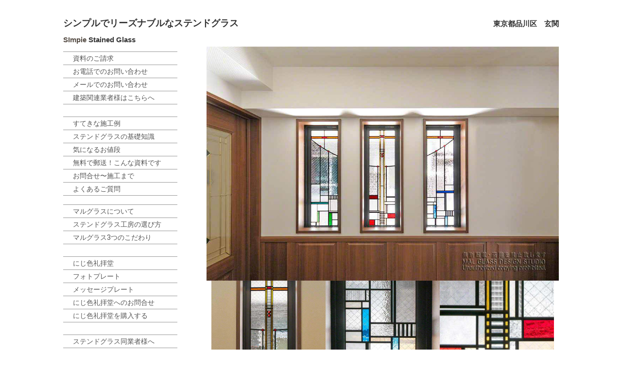

--- FILE ---
content_type: text/html
request_url: https://www.mal-glass.com/example/minimal/min05.html
body_size: 6122
content:
<!DOCTYPE html>
<html lang="ja-JP">
<head>
<meta http-equiv="content-type" content="text/html; charset=UTF-8">
<link rel="dns-prefetch" href="//sync5-res.digitalstage.jp">
<link rel="dns-prefetch" href="//sync5-cnsl.digitalstage.jp">
<meta name="google-site-verification" content="3R9AtXomzfJW0cmafSY9uitYcG2t5IfQ4-G0AYxiUdI">
<meta name="robots" content="index">
<meta name="viewport" content="width=device-width, initial-scale=1">
<meta name="description" content="東京都品川区の玄関の3連の採光窓も施工した例です。">
<meta property="og:title" content="東京都品川区玄関｜シンプルなステンドグラスの施工例">
<meta property="og:type" content="website">
<meta property="og:image" content="https://mal-glass.com//bdflashinfo/thumbnail.png">
<meta property="og:url" content="https://mal-glass.com/example/minimal/min05.html">
<meta property="og:site_name" content="マルグラスサイト2024-8">
<meta property="og:description" content="東京都品川区の玄関の3連の採光窓も施工した例です。">
<link rel="canonical" href="https://mal-glass.com/example/minimal/min05.html">
<title>東京都品川区玄関｜シンプルなステンドグラスの施工例</title>
<link rel="stylesheet" type="text/css" href="../../_module/styles/bind.css?v=11.0.10" id="bind-css">
<link rel="stylesheet" type="text/css" href="../../_dress/259fa05d22be459686971cbcee75832d/base.css?1756099977968">
<link rel="stylesheet" type="text/css" href="../../_dress/4d863b59cbea4e149ab01128761ea7d4/base.css?1756099977968">
<link rel="stylesheet" type="text/css" href="../../_dress/pp001a/base.css?1756099977968">
<link rel="stylesheet" type="text/css" href="../../_dress/white/base.css?1756099977968">
<link rel="stylesheet" type="text/css" href="../../_dress/330416a067e443ba9961b8b25f464b0f/base.css?1756099977968">
<link href="//module.bindsite.jp/type-fonts/css/mplus-fonts.css" rel="stylesheet" type="text/css">
<link rel="stylesheet" type="text/css" href="min05.css?1756099977969c0100" id="page-css">
<link rel="stylesheet" type="text/css" href="../../_webfonts.css?1756099977977" id="webfont-css">

</head>
<body id="l-3" class="l-3 -dress_259fa05d22be459686971cbcee75832d" data-type="responsive" data-page-animation="none">
<div id="page" class="bg-window ">
<div class="bg-document">
<noscript>
<div id="js-off">
<img src="../../_module/images/noscript.gif" alt="Enable JavaScript in your browser. このウェブサイトはJavaScriptをオンにしてご覧下さい。">
</div>
</noscript>
<div id="a-header" data-float="false" class="a-header   cssskin-_area_header">
<header>
<div class="site_frame">
<section>
<div id="bk54533" class="b-plain c-sp-space_init -dress_white cssskin-_block_header" data-bk-id="bk54533">
<div class=" g-column -col2 -sp-col1">
<div class=" column -column1">
<h1 class=" c-page_title c-left"><span class=" d-small_font">シンプルでリーズナブルなステンドグラス</span></h1>
</div>
<div class=" column -column2 -column-lasts">
<h1 class=" c-page_title c-right"><span class=" d-smallest_font">東京都品川区　玄関</span></h1>
</div>
<div class=" column -column1">
<h1 class=" c-page_title c-left"><span class=" d-smallest_font"><span style="color:#534a42;">SImpie&nbsp;</span></span><span style="background-color:initial;" class=" d-smallest_font">Stained Glass</span></h1>
</div>
</div>
</div>
</section>
</div>
</header>
</div>
<div id="a-billboard" class="a-billboard    cssskin-_area_billboard">
<div class="site_frame">
<section>
<div id="bk54474" class="b-plain cssskin-_block_billboard" data-bk-id="bk54474">
<div class=" column -column1">
</div>
</div>
</section>
</div>
</div>
<main>
<div id="a-site_contents" class="a-site_contents  noskin">
<article>
<div class="site_frame">
<div class="g-column">
<div id="a-main" class="a-main column -col9 ">
<section>
<div id="bk54475" class="b-album c-space_narrow c-sp-space_init -dress_white cssskin-_block_main -js-bindZoom" data-bk-id="bk54475">
<div class=" column -column1">
<div class=" c-photo">
<div class="c-img    js-mouse_overs">
<a href="../../_src/36843/_dsc9027-4.jpg?v=1716975689850" class="js-zoomImage" rel="width=1000,height=664"><img src="../../_src/36841/_dsc9027-4.jpg?v=1716975689850" alt="シンプルなデザインの3枚一組のステンドグラス。正面からの全体像" id="imgsrc36841_1" class=" c-no_adjust"><img src="../../_src/36842/_dsc9027-4.jpg?v=1716975689850" alt="シンプルなデザインの3枚一組のステンドグラス。正面からの全体像" id="imgsrc36842_2" class=" js-over_img c-no_adjust"></a>
</div>
</div>
<div class=" c-photo">
 &nbsp;
<br>
<div class="c-img    js-mouse_overs">
<a href="../../_src/36846/_dsc9082_3.jpg?v=1716975689850" class="js-zoomImage" rel="width=667,height=1000"><img src="../../_src/36844/_dsc9082_3.jpg?v=1716975689850" alt="シンプルな3枚一組のステンドグラス。赤いガラスを使った中央のパネルの全体写真。" id="imgsrc36844_1" class=" c-no_adjust"><img src="../../_src/36845/_dsc9082_3.jpg?v=1716975689850" alt="シンプルな3枚一組のステンドグラス。赤いガラスを使った中央のパネルの全体写真。" id="imgsrc36845_2" class=" js-over_img c-no_adjust"></a>
</div>&nbsp;
<div class="c-img    js-mouse_overs">
<a href="../../_src/36852/_dsc9097-3.jpg?v=1716975689850" class="js-zoomImage" rel="width=667,height=1000"><img src="../../_src/36850/_dsc9097-3.jpg?v=1716975689850" alt="シンプルな3枚一組のステンドグラス。ブルーのガラスを使った右パネルの下の部分のクローズアップ。" id="imgsrc36850_1" class=" c-no_adjust"><img src="../../_src/36851/_dsc9097-3.jpg?v=1716975689850" alt="シンプルな3枚一組のステンドグラス。ブルーのガラスを使った右パネルの下の部分のクローズアップ。" id="imgsrc36851_2" class=" js-over_img c-no_adjust"></a>
</div>&nbsp;
<div class="c-img    js-mouse_overs">
<a href="../../_src/36849/_dsc9086-2.jpg?v=1716975689850" class="js-zoomImage" rel="width=667,height=1000"><img src="../../_src/36847/_dsc9086-2.jpg?v=1716975689850" alt="シンプルな3枚一組のステンドグラス。赤い色ガラスを使った中央パネルの下の部分のクローズアップ。" id="imgsrc36847_1" class=" c-no_adjust"><img src="../../_src/36848/_dsc9086-2.jpg?v=1716975689850" alt="シンプルな3枚一組のステンドグラス。赤い色ガラスを使った中央パネルの下の部分のクローズアップ。" id="imgsrc36848_2" class=" js-over_img c-no_adjust"></a>
</div>
</div>
</div>
</div>
<div id="bk54929" class="b-plain c-sp-space_normal -dress_white cssskin-_block_main" data-bk-id="bk54929">
<div class=" g-column -col2 -sp-col1">
<div class=" column -column1">
<h3 class=" c-large_headline"><span class=" d-small_font">東京都品川区　玄関</span></h3>
</div>
<div class=" column -column2 -column-lasts">
<div class=" c-body c-right">
<span class=" d-small_font"><a href="min06.html" data-pid="2635"><span class="bindicon-backward2"></span>前の施工例を見る</a></span>
</div>
</div>
</div>
</div>
<div id="bk55400" class="b-plain c-sp-space_normal -dress_white cssskin-_block_main" data-bk-id="bk55400">
<div class=" column -column1">
<div class=" c-body c-right">
<span class=" d-small_font"><span style="line-height:15.6000003814697px;"><a href="../../example/index.html#Simple-title" data-pid="2539"><span class="bindicon-undo2"></span>施工例一覧へ戻る</a></span></span>
</div>
</div>
</div>
</section>
</div>
<div id="a-side-a" data-float="true" class="a-side-a column -col3 " data-fixed-size="null">
<div>
<section>
<div id="bk54476" class="b-plain c-sp-space_normal c-sp-padding_normal -dress_4d863b59cbea4e149ab01128761ea7d4 cssskin-_block_side_a" data-bk-id="bk54476" data-shared="true" data-sharedname="左サイドメニュー上">
<div class=" column -column1">
<nav>
<div id="js-globalNavigation" data-slide-type="upSlide" data-btn-position="leftTop_fixed">
<div class=" -menu_left">
<ul class="c-menu -menu_a -v">
<li><a href="../../document-Info/siryouseikyuu-form.html" data-pid="2509">資料のご請求</a></li>
<li><a href="../../information/telephone-contact.html" data-pid="2506">お電話でのお問い合わせ</a></li>
<li><a href="../../information/mail-contact.html" data-pid="2505">メールでのお問い合わせ</a></li>
<li><a href="../../document-Info/office-siryouseikyuu-form.html" data-pid="2510">建築関連業者様はこちらへ</a></li>
</ul>
</div>
</div>
<div id="spNavigationTrigger" class=" c-sp_navigation_btn"></div>
</nav>
</div>
</div>
<div id="bk55070" class="b-plain c-sp-space_normal c-sp-padding_normal -dress_4d863b59cbea4e149ab01128761ea7d4 cssskin-_block_side_a" data-bk-id="bk55070" data-shared="true" data-sharedname="左サイドメニュー2段目">
<div class=" column -column1">
<nav>
<div class=" -menu_left">
<ul class="c-menu -menu_a -v">
<li class=" c-left"><a href="../../example/index.html" data-pid="2539">すてきな施工例</a></li>
<li><a href="../../basic/index.html" data-pid="2536">ステンドグラスの基礎知識</a></li>
<li><a href="../../information/kininaru-onedann.html" data-pid="2504">気になるお値段</a></li>
<li><a href="../../document-Info/index.html" data-pid="2508">無料で郵送！こんな資料です</a></li>
<li><a href="../../information/index.html" data-pid="2503">お問合せ〜施工まで</a></li>
<li><a href="../../question/index.html" data-pid="2546">よくあるご質問</a></li>
<li><span class=" c-unlink"> <p class=" c-body">&nbsp;</p> </span></li>
<li><a href="../../studio-Information/studio-outline.html" data-pid="2512">マルグラスについて</a></li>
<li><a href="../../malglass-policy/studio-erabikata.html" data-pid="2543">ステンドグラス工房の選び方</a></li>
<li><a href="../../malglass-policy/index.html" data-pid="2540">マルグラス3つのこだわり</a></li>
</ul>
</div>
</nav>
</div>
</div>
<div id="bk55574" class="b-plain c-sp-space_normal c-sp-padding_normal -dress_4d863b59cbea4e149ab01128761ea7d4 cssskin-_block_side_a" data-bk-id="bk55574" data-shared="true" data-sharedname="左メニューにじ色礼拝堂">
<div class=" column -column1">
<nav>
<div class=" -menu_left">
<ul class="c-menu -menu_a -v">
<li><a href="../../nijiiro/index.html" data-pid="2578">にじ色礼拝堂</a></li>
<li><a href="../../nijiiro/photoplate.html" data-pid="2580">フォトプレート</a></li>
<li><a href="../../nijiiro/messageplate.html" data-pid="2581">メッセージプレート</a></li>
<li><a href="../../nijiiro/nijiiro-contact.html" data-pid="2579">にじ色礼拝堂へのお問合せ</a></li>
<li><a href="../../nijiiro/pg1454.html" data-pid="2582">にじ色礼拝堂を購入する</a></li>
</ul>
</div>
</nav>
</div>
</div>
<div id="bk55704" class="b-plain c-space_normal c-sp-space_normal c-sp-padding_normal -dress_pp001a cssskin-_block_side_a" data-bk-id="bk55704" data-shared="true" data-sharedname="ステンドグラス同業者様はこちらへ">
<div class=" column -column1">
<nav>
<div class=" -menu_center">
<ul class="c-menu -menu_a -v">
<li class=" c-left"><a href="../../information/dougyousya-Info.html" data-pid="2507">ステンドグラス同業者様へ</a></li>
</ul>
</div>
</nav>
</div>
</div>
<div id="bk56073" class="b-plain c-space_normal c-sp-space_normal c-sp-padding_normal -dress_pp001a cssskin-_block_side_a" data-bk-id="bk56073" data-shared="true" data-sharedname="左サイドトップページに戻る">
<div class=" column -column1">
<nav>
<div class=" -menu_center">
<ul class="c-menu -menu_a -v">
<li class=" c-left"><a href="../../index.html" data-pid="2489">トップページに戻る</a></li>
</ul>
</div>
</nav>
</div>
</div>
<div id="bk56394" class="b-plain c-space_normal c-sp-space_normal c-sp-padding_normal -dress_white cssskin-_block_side_a" data-bk-id="bk56394">
<div class=" column -column1">
<nav>
<div class=" -menu_center">
<ul class="c-menu -menu_c -v">
<li class=" c-right"><a href="../../example/index.html#Simple-title" data-pid="2539">施工例一覧へ戻る</a></li>
</ul>
</div>
</nav>
</div>
</div>
</section>
</div>
</div>
</div>
</div>
</article>
</div>
</main>
<div id="a-footer" data-float="false" class="a-footer   cssskin-_area_footer">
<footer>
<div class="site_frame">
<div id="bk54478" class="b-plain c-sp-space_normal c-sp-padding_normal -dress_259fa05d22be459686971cbcee75832d cssskin-_block_footer" data-bk-id="bk54478" data-shared="true" data-sharedname="ページタイトル下　仕切り線">
<div class=" column -column1">
<hr class="c-hr">
</div>
</div>
<div id="bk54875" class="b-plain c-space_normal c-sp-space_normal c-padding_normal c-sp-padding_normal -dress_white cssskin-_block_footer" data-bk-id="bk54875" data-shared="true" data-sharedname="左　資料のご請求はこちら！">
<div class=" column -column1">
<div class=" c-body">
<div class="c-img   ">
<a href="../../document-Info/siryouseikyuu-form.html" data-pid="2509"><img src="../../_src/37145/img20151106150739186433.png?v=1716975689850" alt="ステンドグラス資料のご請求" id="imgsrc37145_1"></a>
</div>
</div>
</div>
</div>
<div id="bk55401" class="b-plain c-sp-space_normal c-sp-padding_normal -dress_white cssskin-_block_footer" data-bk-id="bk55401" data-shared="true" data-sharedname="_グローバルナビゲーション">
<div class=" column -column1">
<nav>
<div class=" -menu_center">
<ul class="c-menu -menu_a">
<li><span class=" d-gothic"><a href="../../index.html" data-pid="2489">トップページ</a></span></li>
<li><span class=" d-gothic"><a href="../../basic/index.html" data-pid="2536">ステンドグラスの基礎知識</a></span></li>
<li><span class=" d-gothic"><a href="../../information/index.html" data-pid="2503">お問い合わせ〜施工まで</a></span></li>
<li><span class=" d-gothic"><a href="../../example/index.html" data-pid="2539">すてきな施工例</a></span></li>
<li><span class=" d-gothic"><a href="../../studio-Information/studio-outline.html" data-pid="2512">マルグラスについて</a></span></li>
</ul>
</div>
</nav>
</div>
</div>
<div id="bk55952" class="b-plain c-space_normal c-sp-space_normal c-sp-padding_normal cssskin-_block_footer" data-bk-id="bk55952" data-shared="true" data-sharedname="ぱんくずリスト">
<div class=" column -column1">
<!-- パンくず 現在地までのパンくずリストを表示できるブロック。 -->
<p class="c-credit"></p>
<div class="c-breadcrumb">
<a href="../../index.html" data-pid="2489">HOME</a> |
<a href="../index.html" data-pid="2539">ステンドグラス施工例</a> |
<a href="min01.html" data-pid="2631">シンプル</a> |
<em>東京都品川区玄関</em>
</div>
<p></p>
</div>
</div>
<div id="bk56283" class="b-both_diff -right_large c-sp-space_init c-sp-padding_normal -dress_330416a067e443ba9961b8b25f464b0f cssskin-_block_footer" data-bk-id="bk56283" data-shared="true" data-sharedname="ソーシャル系パーツ">
<div class=" g-column">
<div class=" column -col4">
<hr class="c-hr">
<div class=" c-body">
<span class="js-sync -likebtn" style="display:none;">,likebtn,,{"twitter":true,"facebook":false,"mixi":false,"google":false,"mixikey":"","hatena":true,"pocket":false,"linkedin":false,"line":false,"tumblr":false,"pinterest":false,"facebookCom":true,"sortItems":["twitter","hatena","facebookCom"]}</span>
<div class="c-img   ">
<a href="https://www.homify.jp/professionals/326576" target="_blank" rel="noopener noreferrer"><img src="../../_src/35420/img20160129171407484350.png?v=1716975689850" alt="homify での マルグラスデザインスタジオ" id="imgsrc35420_1"></a>
</div>
</div>
</div>
<div class=" column -col8">
<hr class="c-hr">
<p class=" c-body"><span style="color:#000000;" class=" d-small_font"><a href="../../studio-Information/privacy-policy.html" data-pid="2515">プライバシー＆ポリシー</a>　　サイトマップ</span></p>
</div>
</div>
</div>
<div id="bk56558" class="b-plain c-sp-space_normal c-sp-padding_normal cssskin-_block_footer" data-bk-id="bk56558" data-shared="true" data-sharedname="_フッタ_タイトル2">
<div class=" g-column -col3 -sp-col1">
<div class=" column -column1">
<div class=" c-body c-right">
 　　
</div>
</div>
<div class=" column -column2">
<div class=" c-body c-center">
<div class="c-img    js-mouse_overs">
<a href="../../index.html" data-pid="2489"><img src="../../_src/35422/img20160129163721500991.png?v=1716975689850" alt="ステンドグラスのトップページへ" id="imgsrc35422_1"><img src="../../_src/35424/sign.png?v=1716975689850" alt="ステンドグラスのトップページへ" id="imgsrc35424_2" class=" js-over_img"></a>
</div>
</div>
</div>
<div class=" column -column3 -column-lasts"></div>
</div>
</div>
<div id="bk56771" class="b-plain c-space_normal c-sp-space_init c-sp-padding_normal is-sp-hide -dress_4d863b59cbea4e149ab01128761ea7d4 cssskin-_block_footer" data-bk-id="bk56771" data-shared="true" data-sharedname="フッタ｜サイトマップ">
<div class=" g-column -col4 -sp-col1">
<div class=" column -column1">
<p class=" c-body"><span class=" d-small_font"><span class="bindicon-spinner3"></span><span class=" d-underline"><span class=" d-bold"><a href="../../index.html" data-pid="2489">マルグラスデザインスタジオ<br>　ステンドグラスのトップページ</a></span></span></span><br>&nbsp;<br><span class=" d-small_font"><span class="bindicon-spinner3"></span></span><span class=" d-underline"><span class=" d-bold"><span class=" d-small_font">マルグラスについて</span></span></span><br><span class=" d-small_font"><a href="../../studio-Information/studio-outline.html" data-pid="2512">・スタジオ概要</a></span><br><span class=" d-small_font"><a href="../../studio-Information/access.html" data-pid="2514">・スタジオへのアクセス</a></span><br><span class=" d-small_font"><a href="../../studio-Information/map.html" class="js-popup" data-width="800" data-height="900" data-scroll="true" data-resize="true" data-pid="2513">・オリジナルの地図</a></span><br><span class=" d-small_font"><a href="../../studio-Information/privacy-policy.html" data-pid="2515">・プライバシー＆ポリシー</a></span><br><span class=" d-small_font"><a href="../../malglass-policy/studio-erabikata.html" data-pid="2543">・ステンドグラス工房の選び方</a></span><br><span class=" d-small_font"><a href="../../malglass-policy/index.html" data-pid="2540">・マルグラス3つのこだわり</a></span></p>
</div>
<div class=" column -column2">
<p class=" c-body"><span class=" d-small_font"><span class="bindicon-spinner3"></span></span><span class=" d-bold"><span class=" d-small_font d-underline">各種お問い合わせ</span></span><br><span class=" d-small_font"><a href="../../information/index.html" data-pid="2503">・お問い合わせ〜施工までの流れ</a></span><br><span class=" d-small_font"><a href="../../information/kininaru-onedann.html" data-pid="2504">・気になるお値段</a></span><br><span class=" d-small_font"><a href="../../document-Info/index.html" data-pid="2508">・無料で郵送！こんな資料です</a></span><br><span class=" d-small_font"><a href="../../information/telephone-contact.html" data-pid="2506">・お電話でのお問い合わせ</a></span><br><span class=" d-small_font"><a href="../../information/mail-contact.html" data-pid="2505">・メールでのお問い合わせ</a></span><br><span class=" d-small_font"><a href="../../document-Info/siryouseikyuu-form.html" data-pid="2509">・資料ご請求フォーム</a></span><br><span class=" d-small_font"><a href="../../document-Info/office-siryouseikyuu-form.html" data-pid="2510">・建築・リフォーム関連の業者様</a></span><br><span class=" d-small_font"><a href="../../information/dougyousya-Info.html" data-pid="2507">・ステンドグラス関連の業者様</a></span><br><span class=" d-small_font"><a href="../../question/index.html" data-pid="2546">・よくあるご質問</a></span></p>
</div>
<div class=" column -column3">
<p class=" c-body"><span class=" d-small_font"><span class="bindicon-spinner3"></span></span><span class=" d-underline"><span class=" d-bold"><span class=" d-small_font"><a href="../../example/index.html" data-pid="2539">ステンドグラスのすてきな施工例</a></span></span></span><br><span class=" d-small_font"><a href="../../example/index.html#Stylish-Modern-title" data-pid="2539">・現代的なステンドグラス</a></span><br><span class=" d-small_font"><a href="../../example/index.html#Elegant-title" data-pid="2539">・エレガントなステンドグラス</a></span><br><span class=" d-small_font"><a href="../../example/index.html#Classical-title" data-pid="2539">・クラシカルなステンドグラス</a></span><br><span class=" d-small_font"><a href="../../example/index.html#Pop-Pretty-title" data-pid="2539">・かわいいステンドグラス</a></span><br><span class=" d-small_font"><a href="../../example/index.html#Representational-title" data-pid="2539">・具象的なステンドグラス</a></span><br><span class=" d-small_font"><a href="../../example/index.html#F-L-Wright-title" data-pid="2539">・F･L･ライト調のステンドグラス</a></span><br><span class=" d-small_font"><a href="../../example/index.html#Simple-title" data-pid="2539">・シンプルなステンドグラス</a></span></p>
</div>
<div class=" column -column4 -column-lasts">
<p class=" c-body"><span class=" d-small_font"><span class="bindicon-spinner3"></span></span><span class=" d-bold"><span class=" d-underline"><span class=" d-small_font">ステンドグラスの基礎知識</span></span></span><br><span class=" d-bold"><span class=" d-small_font"><a href="../../basic/index.html" data-pid="2536">はじめに</a></span></span><br><span class=" d-small_font"><a href="../../basic/index.html" data-pid="2536">・昼の見え方と夜の見え方</a></span><br><span class=" d-small_font"><a href="../../basic/hajimeni-timing.html" data-pid="2538">・ステンドグラスの効果</a></span><br><span class=" d-small_font"><a href="../../basic/hajimeni-timing.html" data-pid="2538">・ご相談を頂くタイミング</a></span><br><span class=" d-bold"><span class=" d-small_font"><a href="../../basic/bit-more/index.html" data-pid="2604">もう少し詳しく</a></span></span><br><span class=" d-small_font"><a href="../../basic/bit-more/index.html" data-pid="2604">・効果的な施工箇所</a></span><br><span class=" d-small_font"><a href="../../basic/bit-more/kuwasiku-fumuki.html" data-pid="2605">・少し不向きな設置場所</a></span><br><span class=" d-small_font"><a href="../../basic/bit-more/kuwasiku-konnnatokoroni.html" data-pid="2606">・こんな所にもステンドグラスが</a></span><br><span class=" d-bold"><span class=" d-small_font"><a href="../../basic/more-details/index.html" data-pid="2613">更に詳しく</a></span></span><br><span class=" d-small_font"><a href="../../basic/more-details/index.html" data-pid="2613">・デザインについて</a></span><br><span class=" d-small_font"><a href="../../basic/more-details/sasrani-kuwasiku-highprice.html" data-pid="2614">・ステンドグラス高価な理由</a></span><br><span class=" d-small_font"><a href="../../basic/more-details/sarani-kuwasiku-lowprice.html" data-pid="2615">・値段の安いステンドグラス</a></span><br><span class=" d-small_font"><a href="../../basic/more-details/sarani-kkuwasiku-security.html" data-pid="2616">・防犯について</a></span><br><span class=" d-bold"><span class=" d-small_font"><a href="../../basic/depth/index.html" data-pid="2620">もっと踏み込んだ話を</a></span></span><br><span class=" d-small_font"><a href="../../basic/depth/index.html" data-pid="2620">・ステンドグラスの取り付け方</a></span><br><span class=" d-small_font"><a href="../../basic/depth/motto-kyoudo.html" data-pid="2621">・ステンドグラスの強度</a></span><br><span class=" d-small_font"><a href="../../basic/depth/motto-syuuri.html" data-pid="2622">・ステンドグラスの移設や修理</a></span><br><span class=" d-small_font"><a href="../../basic/depth/motto-syurui.html" data-pid="2623">・ステンドグラスの技法的種類</a></span></p>
</div>
</div>
</div>
<div id="bk56867" class="b-plain c-sp-space_init c-sp-padding_normal -dress_4d863b59cbea4e149ab01128761ea7d4 cssskin-_block_footer" data-bk-id="bk56867" data-shared="true" data-sharedname="_フッタ_クレジット">
<div class=" column -column1">
<div class="c-credit c-center">
<span style="color:#000000;">&nbsp;&nbsp;<span style="background-color:initial; line-height:1.4;" class=" d-large_font c-center">〒567-0031　大阪府茨木市春日4丁目5-23　TEL/FAX072-628-7814</span></span>
</div>
<div class="c-credit c-center">
<span style="color:#000000;" class=" d-large_font">このホームページのコンテンツの著作権はマルグラスデザインスタジオにあります。「無断転載」「ステンドグラスのデザインの転用」は禁止いたします。</span>
</div>
<div class="c-credit c-center">
<span style="color:#000000;" class=" d-large_font">Copyright 2007-2025 MAL GLASS DESIGN STUDIO. All Rights Reserved.&nbsp;</span>
</div>
</div>
</div>
</div>
</footer>
</div>
<div id="w-top-left" class="w-base w-top w-left">
</div>
<div id="w-top-right" class="w-base w-top w-right">
</div>
<div id="w-middle-left" class="w-base w-middle w-left">
</div>
<div id="w-middle-right" class="w-base w-middle w-right">
</div>
<div id="w-bottom-left" class="w-base w-bottom w-left">
</div>
<div id="w-bottom-right" class="w-base w-bottom w-right">
</div>
</div>
</div>
<script type="text/javascript">
<!--
var css_list = ['//fonts.googleapis.com/css?family=Roboto Slab:100,300,regular,700','../../_cssskin/_area_side_a.css','../../_cssskin/_area_billboard.css','../../_cssskin/_area_main.css','../../_cssskin/_area_header.css','../../_cssskin/_area_side_b.css','../../_cssskin/_area_footer.css','../../_cssskin/_block_footer.css','../../_cssskin/_block_header.css','../../_cssskin/_block_side_a.css','../../_cssskin/_block_side_b.css','../../_cssskin/_block_billboard.css','../../_cssskin/_block_main.css'];
var page_update = 1716975689850;
//-->
</script>
<script src="../../_module/lib/lib.js?v=11.0.10"></script>
<script src="../../_module/scripts/bind.js?v=11.0.10" id="script-js"></script>
<!--[if lt IE 9]><script src="../../_module/lib/html5shiv.min.js?v=11.0.10"></script><![endif]-->
<!-- custom_tags_start -->
<script type="text/javascript">
</script>
<!-- custom_tags_end -->
</body>
</html>

--- FILE ---
content_type: text/css
request_url: https://www.mal-glass.com/_dress/259fa05d22be459686971cbcee75832d/base.css?1756099977968
body_size: 1475
content:
@charset "utf-8";.-dress_259fa05d22be459686971cbcee75832d .c-body {border-color:#999999;}.-dress_259fa05d22be459686971cbcee75832d .c-title {font-size:18px;border-color:#999999;}.-dress_259fa05d22be459686971cbcee75832d .c-large_headline {font-size:16px;border-color:#999999;}.-dress_259fa05d22be459686971cbcee75832d .c-small_headline {font-size:15px;border-color:#999999;}.-dress_259fa05d22be459686971cbcee75832d .c-lead {color:#555555;border-color:#999999;}.-dress_259fa05d22be459686971cbcee75832d .c-img_comment {color:#555555;border-color:#999999;}.-dress_259fa05d22be459686971cbcee75832d .c-blockquote {color:#555555;border-color:#999999;}.-dress_259fa05d22be459686971cbcee75832d .c-enclosure {color:#555555;border-color:#999999;}.-dress_259fa05d22be459686971cbcee75832d .c-note {color:#555555;border-color:#999999;}.-dress_259fa05d22be459686971cbcee75832d .c-credit {color:#555555;border-color:#999999;}.-dress_259fa05d22be459686971cbcee75832d .c-page_title {line-height:1.5;font-size:22px;}.-dress_259fa05d22be459686971cbcee75832d .c-hr {border-color:#999999;}.-dress_259fa05d22be459686971cbcee75832d .c-title a {color:#555555;border-color:#999999;}.-dress_259fa05d22be459686971cbcee75832d .c-large_headline a {color:#555555;border-color:#999999;}.-dress_259fa05d22be459686971cbcee75832d .c-small_headline a {color:#555555;border-color:#999999;}.-dress_259fa05d22be459686971cbcee75832d .c-lead a {color:#555555;border-color:#999999;}.-dress_259fa05d22be459686971cbcee75832d .c-page_title a {color:#555555;border-color:#999999;}.-dress_259fa05d22be459686971cbcee75832d .c-menu.-menu_a {border-color:#999999;}.-dress_259fa05d22be459686971cbcee75832d .c-menu.-menu_a li {border-color:#999999;}.-dress_259fa05d22be459686971cbcee75832d .c-menu.-menu_a li a {color:#555555;border-color:#999999;}.-dress_259fa05d22be459686971cbcee75832d .c-menu.-menu_a li a:hover {color:#555555;border-color:#999999;}.-dress_259fa05d22be459686971cbcee75832d .c-menu.-menu_a li .c-unlink {color:#999999;border-color:#999999;}.-dress_259fa05d22be459686971cbcee75832d .c-menu.-menu_a li .c-current {color:#555555;border-color:#999999;}.-dress_259fa05d22be459686971cbcee75832d .c-menu.-menu_b {border-color:#999999;}.-dress_259fa05d22be459686971cbcee75832d .c-menu.-menu_b li {border-color:#999999;}.-dress_259fa05d22be459686971cbcee75832d .c-menu.-menu_b li a {color:#555555;border-color:#999999;}.-dress_259fa05d22be459686971cbcee75832d .c-menu.-menu_b li a:hover {color:#555555;border-color:#999999;}.-dress_259fa05d22be459686971cbcee75832d .c-menu.-menu_b li .c-unlink {color:#999999;border-color:#999999;}.-dress_259fa05d22be459686971cbcee75832d .c-menu.-menu_b li .c-current {color:#555555;border-color:#999999;}.-dress_259fa05d22be459686971cbcee75832d .c-menu.-menu_c {background-color:rgba(221,221,221,1);border-color:#aaaaaa;}.-dress_259fa05d22be459686971cbcee75832d .c-menu.-menu_c li {background-color:transparent;border-color:#ffffff;}.-dress_259fa05d22be459686971cbcee75832d .c-menu.-menu_c li a {background-color:transparent;color:#555555;border-color:#ffffff;}.-dress_259fa05d22be459686971cbcee75832d .c-menu.-menu_c li .c-unlink {color:#999999;background-color:transparent;border-color:#555555;}.-dress_259fa05d22be459686971cbcee75832d .c-menu.-menu_c li .c-current {color:#555555;background-color:rgba(204,204,204,1);border-color:#ffffff;}.-dress_259fa05d22be459686971cbcee75832d .c-menu.-menu_c li a:hover {color:#555555;background-color:rgba(204,204,204,1);border-color:#ffffff;}.-dress_259fa05d22be459686971cbcee75832d .c-menu.-menu_d {background-color:rgba(221,221,221,1);border-color:#aaaaaa;}.-dress_259fa05d22be459686971cbcee75832d .c-menu.-menu_d li {background-color:transparent;border-color:#aaaaaa;}.-dress_259fa05d22be459686971cbcee75832d .c-menu.-menu_d li a {color:#555555;background-color:transparent;border-color:#aaaaaa;}.-dress_259fa05d22be459686971cbcee75832d .c-menu.-menu_d li a:hover {color:#555555;background-color:rgba(204,204,204,1);border-color:#aaaaaa;}.-dress_259fa05d22be459686971cbcee75832d .c-menu.-menu_d li .c-unlink {color:#999999;background-color:transparent;border-color:#aaaaaa;}.-dress_259fa05d22be459686971cbcee75832d .c-menu.-menu_d li .c-current {color:#555555;background-color:rgba(204,204,204,1);border-color:#aaaaaa;}.-dress_259fa05d22be459686971cbcee75832d .c-menu.-menu_e {background-image:linear-gradient(to bottom,#dddddd 0%,#d0d0d0 45%,#c0c0c0 48%,#cccccc 100%);border-color:#aaaaaa;}.-dress_259fa05d22be459686971cbcee75832d .c-menu.-menu_e li {background-color:transparent;border-color:#aaaaaa;}.-dress_259fa05d22be459686971cbcee75832d .c-menu.-menu_e li a {color:#555555;background-color:transparent;border-color:#aaaaaa;}.-dress_259fa05d22be459686971cbcee75832d .c-menu.-menu_e li a:hover {color:#555555;background-color:rgba(221,221,221,1);border-color:#aaaaaa;}.-dress_259fa05d22be459686971cbcee75832d .c-menu.-menu_e li .c-unlink {color:#999999;background-color:transparent;border-color:#aaaaaa;}.-dress_259fa05d22be459686971cbcee75832d .c-menu.-menu_e li .c-current {color:#555555;background-color:rgba(221,221,221,1);border-color:#aaaaaa;}.-dress_259fa05d22be459686971cbcee75832d .c-menu.-v.-menu_e {background-image:linear-gradient(to bottom,rgba(0, 0, 0, 0) 0%,rgba(0, 0, 0, 0) 100%);}.-dress_259fa05d22be459686971cbcee75832d .c-menu.-v.-menu_e li a {background-image:linear-gradient(to bottom,#dddddd 0%,#d0d0d0 45%,#c0c0c0 48%,#cccccc 100%);}.-dress_259fa05d22be459686971cbcee75832d .c-menu.-v.-menu_e li .c-unlink {background-color:rgba(204,204,204,1);}.-dress_259fa05d22be459686971cbcee75832d .c-menu.-v.-menu_e li a:hover {background-image:linear-gradient(to bottom,#dddddd 0%,#dddddd 100%);}.-dress_259fa05d22be459686971cbcee75832d .m-motion.-f > li > a {color:#555555;border-color:#aaaaaa;}.-dress_259fa05d22be459686971cbcee75832d .m-motion.-f > li > a:hover {color:#555555;background-color:transparent;border-color:#555555;}.-dress_259fa05d22be459686971cbcee75832d .m-motion.-f > li > a + ul:before {border-top-color:#555555;}.-dress_259fa05d22be459686971cbcee75832d .m-motion.-f > li > .c-unlink + ul:before {border-top-color:#555555;}.-dress_259fa05d22be459686971cbcee75832d .m-motion.-f > li > ul li:first-child:before {border-bottom-color:#dddddd;}.-dress_259fa05d22be459686971cbcee75832d .m-motion.-f > li > ul > li a {color:#555555;background-color:rgba(221,221,221,1);border-color:#aaaaaa;}.-dress_259fa05d22be459686971cbcee75832d .m-motion.-f > li > ul > li a:hover {color:#555555;background-color:rgba(204,204,204,1);border-color:#aaaaaa;}.-dress_259fa05d22be459686971cbcee75832d .m-motion.-f > li > ul > li.c-current a {color:#555555;background-color:rgba(204,204,204,1);border-color:#aaaaaa;}.-dress_259fa05d22be459686971cbcee75832d .m-motion.-f > li > ul > li .c-unlink {color:#999999;background-color:rgba(221,221,221,1);border-color:#aaaaaa;}.-dress_259fa05d22be459686971cbcee75832d .c-menu.-v.-menu_e li .c-current {background-image:linear-gradient(to bottom,#dddddd 0%,#dddddd 100%);}.-dress_259fa05d22be459686971cbcee75832d .c-menu li a:hover {opacity:1;}.-dress_259fa05d22be459686971cbcee75832d .m-motion li a:hover {opacity:1;}.-dress_259fa05d22be459686971cbcee75832d .m-motion.-g .lavalamp-object {background-color:rgba(204,204,204,1);border-color:#aaaaaa;}.-dress_259fa05d22be459686971cbcee75832d .m-motion.-g li a {color:#555555;}.-dress_259fa05d22be459686971cbcee75832d .m-motion.-g li .c-unlink {color:#999999;}.-dress_259fa05d22be459686971cbcee75832d .m-motion.-j a {color:#555555;}.-dress_259fa05d22be459686971cbcee75832d .m-motion.-j li .c-unlink {color:#999999;}.-dress_259fa05d22be459686971cbcee75832d .m-motion.-j .lavalamp-object {border-color:#555555;}.-dress_259fa05d22be459686971cbcee75832d .m-motion.-h li a {color:#555555;background-color:rgba(221,221,221,1);border-color:#aaaaaa;}.-dress_259fa05d22be459686971cbcee75832d .m-motion.-h li a:hover {color:#555555;background-color:rgba(204,204,204,1);border-color:#aaaaaa;}.-dress_259fa05d22be459686971cbcee75832d .m-motion.-h li .c-unlink {color:#999999;background-color:transparent;border-color:#aaaaaa;}.-dress_259fa05d22be459686971cbcee75832d .m-motion.-h .c-current a {color:#555555;background-color:rgba(204,204,204,1);border-color:#aaaaaa;}.-dress_259fa05d22be459686971cbcee75832d .m-motion.-i li a {color:#555555;background-color:rgba(221,221,221,1);border-color:#aaaaaa;}.-dress_259fa05d22be459686971cbcee75832d .m-motion.-i li a:hover {color:#555555;background-color:rgba(204,204,204,1);border-color:#aaaaaa;}.-dress_259fa05d22be459686971cbcee75832d .m-motion.-i li.c-current a {color:#555555;background-color:rgba(204,204,204,1);border-color:#aaaaaa;}.-dress_259fa05d22be459686971cbcee75832d .m-motion.-i li .c-unlink {color:#999999;background-color:transparent;border-color:#aaaaaa;}.-dress_259fa05d22be459686971cbcee75832d .m-motion.-h li {border-color:#aaaaaa;}.-dress_259fa05d22be459686971cbcee75832d .m-motion.-i li {border-color:#aaaaaa;}.-dress_259fa05d22be459686971cbcee75832d .m-motion.-g li {border-color:#aaaaaa;}.-dress_259fa05d22be459686971cbcee75832d .m-motion.-j li {border-color:#aaaaaa;}.-dress_259fa05d22be459686971cbcee75832d .m-motion.-f li {border-color:#aaaaaa;}.-dress_259fa05d22be459686971cbcee75832d .m-motion.-f li a {border-color:#aaaaaa;}.-dress_259fa05d22be459686971cbcee75832d .c-menu.-v.-menu_a li {border-color:#999999;}.-dress_259fa05d22be459686971cbcee75832d .c-menu.-v.-menu_a li a {border-color:#999999;}.-dress_259fa05d22be459686971cbcee75832d .c-menu.-v.-menu_a li .c-unlink {border-color:#999999;}.-dress_259fa05d22be459686971cbcee75832d .m-motion.-f li .c-unlink {border-color:#aaaaaa;}.-dress_259fa05d22be459686971cbcee75832d .m-motion.-f {border-color:#aaaaaa;}.-dress_259fa05d22be459686971cbcee75832d .m-motion.-f > li > .c-unlink {color:#999999;border-color:#aaaaaa;}.-dress_259fa05d22be459686971cbcee75832d .c-list_table {background-color:transparent;border-color:#999999;}.-dress_259fa05d22be459686971cbcee75832d .c-list_table th {background-color:rgba(238,238,238,1);color:#555555;border-color:#999999;}.-dress_259fa05d22be459686971cbcee75832d .c-list_table td {color:#555555;background-color:transparent;border-color:#999999;}.-dress_259fa05d22be459686971cbcee75832d .c-list_news {background-color:transparent;border-color:#999999;}.-dress_259fa05d22be459686971cbcee75832d .c-list_news th {color:#555555;background-color:transparent;border-color:#999999;}.-dress_259fa05d22be459686971cbcee75832d .c-list_news td {color:#555555;background-color:transparent;border-color:#999999;}.-dress_259fa05d22be459686971cbcee75832d .c-list_indent {background-color:transparent;border-color:#999999;}.-dress_259fa05d22be459686971cbcee75832d .c-list_indent th {color:#555555;background-color:transparent;border-color:#999999;}.-dress_259fa05d22be459686971cbcee75832d .c-list_indent td {color:#555555;background-color:transparent;border-color:#999999;}.-dress_259fa05d22be459686971cbcee75832d .c-list-no_mark {color:#555555;}.-dress_259fa05d22be459686971cbcee75832d .c-list-sign {color:#555555;}.-dress_259fa05d22be459686971cbcee75832d .c-list-numbers {color:#555555;}.-dress_259fa05d22be459686971cbcee75832d .c-list-alphabet {color:#555555;}.-dress_259fa05d22be459686971cbcee75832d .c-list-alphabet_small {color:#555555;}.-dress_259fa05d22be459686971cbcee75832d .c-list-greece {color:#555555;}.-dress_259fa05d22be459686971cbcee75832d .c-list-greece_small {color:#555555;}.-dress_259fa05d22be459686971cbcee75832d .c-cart .c-cart_buying_area {background-color:rgba(238,238,238,1);border-color:#999999;}.-dress_259fa05d22be459686971cbcee75832d .c-breadcrumb a {color:#555555;border-color:#999999;}.-dress_259fa05d22be459686971cbcee75832d .c-breadcrumb em,.-dress_259fa05d22be459686971cbcee75832d .c-breadcrumb .c-current {color:#555555;border-color:#999999;}.-dress_259fa05d22be459686971cbcee75832d .c-pager a {color:#555555;border-color:#999999;}.-dress_259fa05d22be459686971cbcee75832d .c-pager .c-current {color:#555555;border-color:#999999;}.-dress_259fa05d22be459686971cbcee75832d .c-pager span {color:#999999;border-color:#999999;}.-dress_259fa05d22be459686971cbcee75832d .c-link_top {color:#555555;border-color:#999999;}.-dress_259fa05d22be459686971cbcee75832d .c-link_top span {color:#555555;border-color:#999999;}.-dress_259fa05d22be459686971cbcee75832d .c-breadcrumb {color:#555555;border-color:#999999;}.-dress_259fa05d22be459686971cbcee75832d .c-pager {border-color:#999999;}.-dress_259fa05d22be459686971cbcee75832d .b-tab_navigation {background-color:transparent;}.-dress_259fa05d22be459686971cbcee75832d.b-tab_navigation {background-color:transparent;}.-dress_259fa05d22be459686971cbcee75832d .b-tab_navigation li {background-color:rgba(0, 0, 0, 0);border-color:#999999;}.-dress_259fa05d22be459686971cbcee75832d.b-tab_navigation li {background-color:rgba(0, 0, 0, 0);border-color:#999999;}.-dress_259fa05d22be459686971cbcee75832d .b-tab_navigation li a {color:#555555;background-color:rgb(221,221,221);border-color:#999999;}.-dress_259fa05d22be459686971cbcee75832d.b-tab_navigation li a {color:#555555;background-color:rgb(221,221,221);border-color:#999999;}.-dress_259fa05d22be459686971cbcee75832d .b-tab_navigation li.-active a {color:#555555;background-color:rgb(204,204,204);border-color:#999999;}.-dress_259fa05d22be459686971cbcee75832d.b-tab_navigation li.-active a {color:#555555;background-color:rgb(204,204,204);border-color:#999999;}.-dress_259fa05d22be459686971cbcee75832d .b-tab_navigation li a:hover {color:#555555;background-color:rgba(204,204,204,1);border-color:#999999;}.-dress_259fa05d22be459686971cbcee75832d.b-tab_navigation li a:hover {color:#555555;background-color:rgba(204,204,204,1);border-color:#999999;}.-dress_259fa05d22be459686971cbcee75832d .b-tab_contents {background-color:rgba(204, 204, 204, 0);border-color:#999999;}.-dress_259fa05d22be459686971cbcee75832d.b-tab_contents {background-color:rgba(204, 204, 204, 0);border-color:#999999;}.-dress_259fa05d22be459686971cbcee75832d .b-accordion_navigation a {color:#555555;background-color:rgb(223,223,223);}.-dress_259fa05d22be459686971cbcee75832d.b-accordion_navigation a {color:#555555;background-color:rgb(223,223,223);}.-dress_259fa05d22be459686971cbcee75832d .b-accordion_navigation.-active a {color:#555555;border-color:#999999;}.-dress_259fa05d22be459686971cbcee75832d.b-accordion_navigation.-active a {color:#555555;border-color:#999999;}.-dress_259fa05d22be459686971cbcee75832d .b-accordion_navigation a:hover {color:#555555;opacity:0.5;}.-dress_259fa05d22be459686971cbcee75832d.b-accordion_navigation a:hover {color:#555555;opacity:0.5;}.-dress_259fa05d22be459686971cbcee75832d .b-accordion .column {background-color:rgb(255,255,255);border-color:#999999;}.-dress_259fa05d22be459686971cbcee75832d.b-accordion .column {background-color:rgb(255,255,255);border-color:#999999;}.-dress_259fa05d22be459686971cbcee75832d .b-accordion_navigation {line-height:1.2;}.-dress_259fa05d22be459686971cbcee75832d.b-accordion_navigation {line-height:1.2;}.-dress_259fa05d22be459686971cbcee75832d a {color:#555555;border-color:#555555;}@media print,screen and (max-width: 768px) {.-dress_259fa05d22be459686971cbcee75832d #spNavigationTrigger {background-color:rgba(255,255,255,1);border-color:#555555;}.-dress_259fa05d22be459686971cbcee75832d #spNavigationTrigger .c-sp-navigation_line1,.-dress_259fa05d22be459686971cbcee75832d #spNavigationTrigger .c-sp-navigation_line2,.-dress_259fa05d22be459686971cbcee75832d #spNavigationTrigger .c-sp-navigation_line3 {border-color:#555555;}.-dress_259fa05d22be459686971cbcee75832d #js-globalNavigation {background-color:rgba(255,255,255,1);}.-dress_259fa05d22be459686971cbcee75832d#js-globalNavigation {background-color:rgba(255,255,255,1);}.-dress_259fa05d22be459686971cbcee75832d #js-globalNavigation .c-menu,.-dress_259fa05d22be459686971cbcee75832d #js-globalNavigation .m-motion {background-color:transparent;background-image:url("images/transparent.gif");border-style:none;}.-dress_259fa05d22be459686971cbcee75832d#js-globalNavigation .c-menu,.-dress_259fa05d22be459686971cbcee75832d#js-globalNavigation .m-motion {background-color:transparent;background-image:url("images/transparent.gif");border-style:none;}.-dress_259fa05d22be459686971cbcee75832d #js-globalNavigation .c-menu li,.-dress_259fa05d22be459686971cbcee75832d #js-globalNavigation .m-motion li {background-color:transparent;background-image:url("images/transparent.gif");border-color:#aaaaaa;}.-dress_259fa05d22be459686971cbcee75832d#js-globalNavigation .c-menu li,.-dress_259fa05d22be459686971cbcee75832d#js-globalNavigation .m-motion li {background-color:transparent;background-image:url("images/transparent.gif");border-color:#aaaaaa;}.-dress_259fa05d22be459686971cbcee75832d #js-globalNavigation .c-menu li a,.-dress_259fa05d22be459686971cbcee75832d #js-globalNavigation .m-motion li a {color:#555555;background-color:transparent;background-image:url("images/transparent.gif");border-color:#aaaaaa;}.-dress_259fa05d22be459686971cbcee75832d#js-globalNavigation .c-menu li a,.-dress_259fa05d22be459686971cbcee75832d#js-globalNavigation .m-motion li a {color:#555555;background-color:transparent;background-image:url("images/transparent.gif");border-color:#aaaaaa;}.-dress_259fa05d22be459686971cbcee75832d #js-globalNavigation .c-menu li .c-unlink,.-dress_259fa05d22be459686971cbcee75832d #js-globalNavigation .m-motion li .c-unlink {color:#999999;background-color:transparent;background-image:url("images/transparent.gif");border-color:#aaaaaa;}.-dress_259fa05d22be459686971cbcee75832d#js-globalNavigation .c-menu li .c-unlink,.-dress_259fa05d22be459686971cbcee75832d#js-globalNavigation .m-motion li .c-unlink {color:#999999;background-color:transparent;background-image:url("images/transparent.gif");border-color:#aaaaaa;}.-dress_259fa05d22be459686971cbcee75832d #js-globalNavigation .c-menu li.c-sp-closer .icon-close,.-dress_259fa05d22be459686971cbcee75832d #js-globalNavigation .m-motion li.c-sp-closer .icon-close {color:#555555;}.-dress_259fa05d22be459686971cbcee75832d#js-globalNavigation .c-menu li.c-sp-closer .icon-close,.-dress_259fa05d22be459686971cbcee75832d#js-globalNavigation .m-motion li.c-sp-closer .icon-close {color:#555555;}.-dress_259fa05d22be459686971cbcee75832d .m-motion.-f > li > ul > li .c-unlink {background-color:transparent;}.-dress_259fa05d22be459686971cbcee75832d .m-motion.-f > li > ul > li.c-current a {background-color:transparent;}.-dress_259fa05d22be459686971cbcee75832d .m-motion.-f > li > ul > li a:hover {background-color:transparent;}.-dress_259fa05d22be459686971cbcee75832d .m-motion.-f > li > ul > li a {background-color:transparent;}}/* created version 9.00*/

--- FILE ---
content_type: text/css
request_url: https://www.mal-glass.com/_dress/4d863b59cbea4e149ab01128761ea7d4/base.css?1756099977968
body_size: 1834
content:
@charset "utf-8";.-dress_4d863b59cbea4e149ab01128761ea7d4 .c-body {color:#202020;line-height:1.3em;letter-spacing:.05em;}.-dress_4d863b59cbea4e149ab01128761ea7d4 .c-page_title {padding-bottom:15px;}.-dress_4d863b59cbea4e149ab01128761ea7d4 .c-title {color:#555;font-size:220%;line-height:1.6;font-weight:bold;}.-dress_4d863b59cbea4e149ab01128761ea7d4 .c-large_headline {color:#747474;font-size:140%;line-height:1.6;padding-bottom:15px;}.-dress_4d863b59cbea4e149ab01128761ea7d4 .c-small_headline {color:#747474;font-size:120%;line-height:1.6em;padding-bottom:15px;}.-dress_4d863b59cbea4e149ab01128761ea7d4 .c-lead {color:#747474;padding:10px 0;}.-dress_4d863b59cbea4e149ab01128761ea7d4 .c-enclosure {border-color:#555;}.-dress_4d863b59cbea4e149ab01128761ea7d4 .c-credit {color:#202020;line-height:1.3;}.-dress_4d863b59cbea4e149ab01128761ea7d4 .c-hr {border-color:#999;}.-dress_4d863b59cbea4e149ab01128761ea7d4 .c-menu li {border-color:#999;}.-dress_4d863b59cbea4e149ab01128761ea7d4 .m-motion.-f > li > ul li:first-child:before {border-bottom-color:#999;}.-dress_4d863b59cbea4e149ab01128761ea7d4 .m-motion.-f > li > ul > li a:hover {background-color:rgba(187,187,187,1);color:#555;border-bottom:1px solid #555;}.-dress_4d863b59cbea4e149ab01128761ea7d4 .m-motion.-g {display:table;font-weight:bold;margin:0 auto;}.-dress_4d863b59cbea4e149ab01128761ea7d4 .m-motion.-g .lavalamp-object {background-color:rgba(187,187,187,1);border:none;}.-dress_4d863b59cbea4e149ab01128761ea7d4 .m-motion.-g li {line-height:30px;color:#747474;font-weight:bold;margin-left:25px;}.-dress_4d863b59cbea4e149ab01128761ea7d4 .m-motion.-j .lavalamp-object {border-top:1px solid #999;}.-dress_4d863b59cbea4e149ab01128761ea7d4 .m-motion.-h li a:hover {opacity:1;background-color:rgba(187,187,187,1);width:170px;padding-left:40px;}.-dress_4d863b59cbea4e149ab01128761ea7d4 .m-motion.-i li a:hover {background-color:rgba(187,187,187,1);border-color:#999;}.-dress_4d863b59cbea4e149ab01128761ea7d4 .m-motion.-j li {color:#555555;padding-top:.6em;}.-dress_4d863b59cbea4e149ab01128761ea7d4 .c-menu li .c-unlink {color:#999999;}.-dress_4d863b59cbea4e149ab01128761ea7d4 .c-menu li .c-current {color:#555555;}.-dress_4d863b59cbea4e149ab01128761ea7d4 .c-menu.-menu_a li {color:#555555;border-color:#999999;}.-dress_4d863b59cbea4e149ab01128761ea7d4 .c-menu.-menu_a li .c-current {color:#555555;background-color:rgb(255,239,188);}.-dress_4d863b59cbea4e149ab01128761ea7d4 .c-menu.-menu_a li a {color:#555555;}.-dress_4d863b59cbea4e149ab01128761ea7d4 .c-menu.-menu_a {color:#555555;}.-dress_4d863b59cbea4e149ab01128761ea7d4 .c-menu.-menu_a li .c-unlink {color:#999999;}.-dress_4d863b59cbea4e149ab01128761ea7d4 .c-menu.-menu_b {color:#555555;}.-dress_4d863b59cbea4e149ab01128761ea7d4 .c-menu.-menu_b li {color:#555555;border-color:#999999;}.-dress_4d863b59cbea4e149ab01128761ea7d4 .c-menu.-menu_b li a {color:#555555;}.-dress_4d863b59cbea4e149ab01128761ea7d4 .m-motion.-g li a {color:#747474;}.-dress_4d863b59cbea4e149ab01128761ea7d4 .m-motion.-g li .c-unlink {color:#999999;}.-dress_4d863b59cbea4e149ab01128761ea7d4 .m-motion.-j a {color:#555555;}.-dress_4d863b59cbea4e149ab01128761ea7d4 .m-motion.-j li .c-unlink {color:#999999;}.-dress_4d863b59cbea4e149ab01128761ea7d4 .m-motion.-f li a:hover {background-color:transparent;border-style:none;}.-dress_4d863b59cbea4e149ab01128761ea7d4 .m-motion.-f li .c-unlink {color:#999999;}.-dress_4d863b59cbea4e149ab01128761ea7d4 .m-motion.-f li a {color:#555555;}.-dress_4d863b59cbea4e149ab01128761ea7d4 .m-motion.-f li {color:#555555;}.-dress_4d863b59cbea4e149ab01128761ea7d4 .m-motion.-f > li > ul > li.c-current a {background-color:rgba(187,187,187,1);}.-dress_4d863b59cbea4e149ab01128761ea7d4 .m-motion.-f > li > ul > li a {background-color:rgba(220,220,220,1);border-bottom:1px solid #eeeeee;}.-dress_4d863b59cbea4e149ab01128761ea7d4 .c-menu.-menu_b li .c-unlink {color:#999999;}.-dress_4d863b59cbea4e149ab01128761ea7d4 .c-menu.-menu_b li .c-current {color:#555555;background-color:rgba(187,187,187,1);}.-dress_4d863b59cbea4e149ab01128761ea7d4 .c-menu.-menu_c li {color:#555555;background-color:rgba(220,220,220,1);border-color:#999999;}.-dress_4d863b59cbea4e149ab01128761ea7d4 .c-menu.-menu_c li a {color:#555555;background-color:transparent;}.-dress_4d863b59cbea4e149ab01128761ea7d4 .c-menu.-menu_c li .c-unlink {color:#999999;}.-dress_4d863b59cbea4e149ab01128761ea7d4 .c-menu.-menu_c li .c-current {background-color:rgba(187,187,187,1);color:#555555;}.-dress_4d863b59cbea4e149ab01128761ea7d4 .c-menu.-menu_d li {color:#555555;border-right:1px solid #999999;}.-dress_4d863b59cbea4e149ab01128761ea7d4 .c-menu.-menu_c li a:hover {background-color:rgba(187,187,187,1);}.-dress_4d863b59cbea4e149ab01128761ea7d4 .c-menu.-menu_d li a {color:#555555;background-color:rgba(220,220,220,1);}.-dress_4d863b59cbea4e149ab01128761ea7d4 .c-menu.-menu_c {background-color:rgba(220,220,220,1);}.-dress_4d863b59cbea4e149ab01128761ea7d4 .c-menu.-v.-menu_d {background-color:transparent;}.-dress_4d863b59cbea4e149ab01128761ea7d4 .c-menu.-v.-menu_d li {border-style:none;}.-dress_4d863b59cbea4e149ab01128761ea7d4 .c-menu.-menu_d {background-color:rgba(220,220,220,1);}.-dress_4d863b59cbea4e149ab01128761ea7d4 .c-menu.-menu_d li .c-unlink {color:#999999;}.-dress_4d863b59cbea4e149ab01128761ea7d4 .c-menu.-menu_d li .c-current {background-color:rgba(187,187,187,1);color:#555555;}.-dress_4d863b59cbea4e149ab01128761ea7d4 .c-menu.-menu_d li a:hover {background-color:rgba(187,187,187,1);opacity:1;}.-dress_4d863b59cbea4e149ab01128761ea7d4 .c-menu li a {color:#555555;}.-dress_4d863b59cbea4e149ab01128761ea7d4 .c-menu.-menu_e li {color:#555555;border-right:1px solid #999999;}.-dress_4d863b59cbea4e149ab01128761ea7d4 .c-menu.-menu_e li a {color:#555555;background-image:linear-gradient(to bottom,#ffffff 0%,#dcdcdc 45%,#bbbbbb 45%,#dcdcdc 100%);}.-dress_4d863b59cbea4e149ab01128761ea7d4 .c-menu.-menu_e li .c-unlink {color:#999999;background-image:linear-gradient(to bottom,#dcdcdc 0%,#dcdcdc 100%);}.-dress_4d863b59cbea4e149ab01128761ea7d4 .c-menu.-menu_e li .c-current {color:#555555;background-image:linear-gradient(to bottom,#bbbbbb 0%,#bbbbbb 100%);}.-dress_4d863b59cbea4e149ab01128761ea7d4 .c-menu.-menu_e li a:hover {background-image:linear-gradient(to bottom,#bbbbbb 0%,#bbbbbb 100%);opacity:1;}.-dress_4d863b59cbea4e149ab01128761ea7d4 .c-menu.-menu_e {background-image:linear-gradient(to bottom,#ffffff 0%,#dcdcdc 45%,#bbbbbb 45%,#dcdcdc 100%);border:1px solid #d3d3d3;}.-dress_4d863b59cbea4e149ab01128761ea7d4 .c-menu.-v.-menu_c li:first-child {border-style:none;}.-dress_4d863b59cbea4e149ab01128761ea7d4 .c-menu.-v.-menu_e {background-image:linear-gradient(to bottom,rgba(220, 220, 220, 0) 0%,rgba(220, 220, 220, 0) 0%);border-style:none;}.-dress_4d863b59cbea4e149ab01128761ea7d4 .c-menu.-v.-menu_e li a:hover {opacity:0.65;}.-dress_4d863b59cbea4e149ab01128761ea7d4 .c-menu.-v.-menu_b {border-bottom:1px solid #999999;}.-dress_4d863b59cbea4e149ab01128761ea7d4 .c-menu.-v.-menu_e li {border-style:none;}.-dress_4d863b59cbea4e149ab01128761ea7d4 .m-motion.-h li a {background-color:rgba(220,220,220,1);color:#555555;}.-dress_4d863b59cbea4e149ab01128761ea7d4 .m-motion.-h .c-current a {background-color:rgba(187,187,187,1);color:#555555;}.-dress_4d863b59cbea4e149ab01128761ea7d4 .m-motion.-h li .c-unlink {color:#999999;}.-dress_4d863b59cbea4e149ab01128761ea7d4 .m-motion.-h li {color:#555555;}.-dress_4d863b59cbea4e149ab01128761ea7d4 .m-motion.-i li {color:#555555;}.-dress_4d863b59cbea4e149ab01128761ea7d4 .m-motion.-i li a {color:#555555;background-color:rgba(220,220,220,1);border-color:#999999;}.-dress_4d863b59cbea4e149ab01128761ea7d4 .m-motion.-i li .c-unlink {color:#999999;}.-dress_4d863b59cbea4e149ab01128761ea7d4 .m-motion.-i li.c-current a {color:#555555;background-color:rgba(187,187,187,1);}.-dress_4d863b59cbea4e149ab01128761ea7d4 .c-menu.-v.-menu_e li .c-unlink {background-image:linear-gradient(to bottom,rgba(220, 220, 220, 0) 0%,rgba(220, 220, 220, 0) 100%);}.-dress_4d863b59cbea4e149ab01128761ea7d4 .c-menu.-menu_a li a:hover {background-color:rgba(187,187,187,1);}.-dress_4d863b59cbea4e149ab01128761ea7d4 .c-menu.-menu_b li a:hover {background-color:rgba(187,187,187,1);}.-dress_4d863b59cbea4e149ab01128761ea7d4 .c-menu.-menu_d li ul li .c-unlink {background-color:rgba(220,220,220,1);}.-dress_4d863b59cbea4e149ab01128761ea7d4 .m-motion.-g li.c-current a {color:#555555;}.-dress_4d863b59cbea4e149ab01128761ea7d4 .m-motion.-j li.c-current a {color:#555555;}.-dress_4d863b59cbea4e149ab01128761ea7d4 .c-list_table th {background-color:rgb(238,238,238);border-top:1px solid #999;}.-dress_4d863b59cbea4e149ab01128761ea7d4 .c-list_table td {border-top:1px solid #999;}.-dress_4d863b59cbea4e149ab01128761ea7d4 .c-list_news {border-top:1px solid #999;}.-dress_4d863b59cbea4e149ab01128761ea7d4 .c-list_indent td {padding-top:.8em;padding-bottom:1.5em;padding-left:1em;}.-dress_4d863b59cbea4e149ab01128761ea7d4 .c-list-sign {list-style-type:disc;list-style-position:inside;text-indent:-1em;margin-left:1em;}.-dress_4d863b59cbea4e149ab01128761ea7d4 .c-link_top {display:inline-block;height:82px;width:82px;background-image:url("images/pagetop.png");background-repeat:no-repeat;background-color:transparent;background-position:right top;border-width:0;}.-dress_4d863b59cbea4e149ab01128761ea7d4 .c-link_top span {display:none;}.-dress_4d863b59cbea4e149ab01128761ea7d4 .b-tab_navigation {font-size:0;}.-dress_4d863b59cbea4e149ab01128761ea7d4.b-tab_navigation {font-size:0;}.-dress_4d863b59cbea4e149ab01128761ea7d4 .b-tab_navigation li {margin-right:1px;}.-dress_4d863b59cbea4e149ab01128761ea7d4.b-tab_navigation li {margin-right:1px;}.-dress_4d863b59cbea4e149ab01128761ea7d4 .b-accordion .column {background-color:rgb(238,238,238);}.-dress_4d863b59cbea4e149ab01128761ea7d4.b-accordion .column {background-color:rgb(238,238,238);}.-dress_4d863b59cbea4e149ab01128761ea7d4 .b-tab_navigation li a {background-color:rgba(220,220,220,1);}.-dress_4d863b59cbea4e149ab01128761ea7d4.b-tab_navigation li a {background-color:rgba(220,220,220,1);}.-dress_4d863b59cbea4e149ab01128761ea7d4 .b-tab_navigation li.-active a {background-color:rgba(187,187,187,1);}.-dress_4d863b59cbea4e149ab01128761ea7d4.b-tab_navigation li.-active a {background-color:rgba(187,187,187,1);}.-dress_4d863b59cbea4e149ab01128761ea7d4 .b-accordion_navigation {color:#555555;}.-dress_4d863b59cbea4e149ab01128761ea7d4.b-accordion_navigation {color:#555555;}.-dress_4d863b59cbea4e149ab01128761ea7d4 .b-accordion_navigation a {background-color:rgba(220,220,220,1);color:#555555;}.-dress_4d863b59cbea4e149ab01128761ea7d4.b-accordion_navigation a {background-color:rgba(220,220,220,1);color:#555555;}.-dress_4d863b59cbea4e149ab01128761ea7d4 .b-accordion_navigation.-active a {background-color:rgba(187,187,187,1);color:#555555;}.-dress_4d863b59cbea4e149ab01128761ea7d4.b-accordion_navigation.-active a {background-color:rgba(187,187,187,1);color:#555555;}.-dress_4d863b59cbea4e149ab01128761ea7d4 .b-accordion_navigation a:hover {background-color:rgba(187,187,187,1);}.-dress_4d863b59cbea4e149ab01128761ea7d4.b-accordion_navigation a:hover {background-color:rgba(187,187,187,1);}.-dress_4d863b59cbea4e149ab01128761ea7d4 .b-float .column {background-color:rgba(240,240,240,1);border-radius:7px;padding:20px;margin-top:0%;margin-bottom:2.5%;}.-dress_4d863b59cbea4e149ab01128761ea7d4.b-float .column {background-color:rgba(240,240,240,1);border-radius:7px;padding:20px;margin-top:0%;margin-bottom:2.5%;}.-dress_4d863b59cbea4e149ab01128761ea7d4 .a-main {background-image:url("images/main_bg.gif");background-repeat:repeat-x;background-color:rgb(255,255,255);}.-dress_4d863b59cbea4e149ab01128761ea7d4  {color:#555;background-color:rgba(255,255,255,1);}.-dress_4d863b59cbea4e149ab01128761ea7d4 .bg-window {background-image:url("images/page_bg.png");background-color:transparent;}.-dress_4d863b59cbea4e149ab01128761ea7d4 a {color:#202020;}@media print,screen and (max-width: 768px) {.-dress_4d863b59cbea4e149ab01128761ea7d4 .m-motion.-g {display:block;}.-dress_4d863b59cbea4e149ab01128761ea7d4 .m-motion.-g li {background-color:rgba(240,240,240,1);border-color:#999;margin-left:0;}.-dress_4d863b59cbea4e149ab01128761ea7d4 #js-globalNavigation {background-color:transparent;}.-dress_4d863b59cbea4e149ab01128761ea7d4#js-globalNavigation {background-color:transparent;}.-dress_4d863b59cbea4e149ab01128761ea7d4 #js-globalNavigation .c-menu li,.-dress_4d863b59cbea4e149ab01128761ea7d4 #js-globalNavigation .m-motion li {background-color:rgba(240,240,240,1);}.-dress_4d863b59cbea4e149ab01128761ea7d4#js-globalNavigation .c-menu li,.-dress_4d863b59cbea4e149ab01128761ea7d4#js-globalNavigation .m-motion li {background-color:rgba(240,240,240,1);}.-dress_4d863b59cbea4e149ab01128761ea7d4 #js-globalNavigation .c-menu li a:hover,.-dress_4d863b59cbea4e149ab01128761ea7d4 #js-globalNavigation .m-motion li a:hover {background-color:rgba(187,187,187,1);}.-dress_4d863b59cbea4e149ab01128761ea7d4#js-globalNavigation .c-menu li a:hover,.-dress_4d863b59cbea4e149ab01128761ea7d4#js-globalNavigation .m-motion li a:hover {background-color:rgba(187,187,187,1);}.-dress_4d863b59cbea4e149ab01128761ea7d4 #js-globalNavigation .c-menu li .c-current,.-dress_4d863b59cbea4e149ab01128761ea7d4 #js-globalNavigation .m-motion li .c-current {background-color:rgba(187,187,187,1);}.-dress_4d863b59cbea4e149ab01128761ea7d4#js-globalNavigation .c-menu li .c-current,.-dress_4d863b59cbea4e149ab01128761ea7d4#js-globalNavigation .m-motion li .c-current {background-color:rgba(187,187,187,1);}.-dress_4d863b59cbea4e149ab01128761ea7d4 .m-motion.-f li a {display:block;text-align:left;}.-dress_4d863b59cbea4e149ab01128761ea7d4 .m-motion.-f > li > ul > li a {background-color:transparent;border-bottom-style:none;}.-dress_4d863b59cbea4e149ab01128761ea7d4 .m-motion.-f > li > ul > li {border-bottom-color:#999999;}.-dress_4d863b59cbea4e149ab01128761ea7d4 .m-motion.-f li {border-bottom-color:#999999;}.-dress_4d863b59cbea4e149ab01128761ea7d4 .m-motion.-f > li > ul > li.c-current a {background-color:rgba(187,187,187,1);}.-dress_4d863b59cbea4e149ab01128761ea7d4 .m-motion.-f > li > ul > li a:hover {border-bottom-style:none;}.-dress_4d863b59cbea4e149ab01128761ea7d4 .m-motion.-g li a {margin-left:0px;}.-dress_4d863b59cbea4e149ab01128761ea7d4 .m-motion.-f li a:hover {background-color:rgba(187,187,187,1);}.-dress_4d863b59cbea4e149ab01128761ea7d4 .m-motion.-g li a:hover {background-color:rgba(187,187,187,1);}.-dress_4d863b59cbea4e149ab01128761ea7d4 .m-motion.-j li {border-bottom-color:#999999;padding-top:0px;}.-dress_4d863b59cbea4e149ab01128761ea7d4 .m-motion.-j a:hover {background-color:rgba(187,187,187,1);}.-dress_4d863b59cbea4e149ab01128761ea7d4 .m-motion.-j a {display:block;}.-dress_4d863b59cbea4e149ab01128761ea7d4 .m-motion.-j li.c-current a {background-color:rgba(187,187,187,1);}.-dress_4d863b59cbea4e149ab01128761ea7d4 .m-motion.-h li {border-color:#999999;}.-dress_4d863b59cbea4e149ab01128761ea7d4 .m-motion.-h li a {margin-bottom:0px;}.-dress_4d863b59cbea4e149ab01128761ea7d4 .m-motion.-i li {border-style:none;margin:0px;}.-dress_4d863b59cbea4e149ab01128761ea7d4 .m-motion.-i li a {border-right-style:none;border-left-style:none;border-bottom-width:1px;border-top-style:none;}.-dress_4d863b59cbea4e149ab01128761ea7d4 .m-motion.-i li .c-unlink {border-bottom:1px solid #999999;}.-dress_4d863b59cbea4e149ab01128761ea7d4 .m-motion.-g li.c-current a {background-color:rgba(187,187,187,1);}.-dress_4d863b59cbea4e149ab01128761ea7d4 .c-menu.-menu_c li ul li a {border-style:none;}.-dress_4d863b59cbea4e149ab01128761ea7d4 #js-globalNavigation .c-menu,.-dress_4d863b59cbea4e149ab01128761ea7d4 #js-globalNavigation .m-motion {border-radius:0px;}.-dress_4d863b59cbea4e149ab01128761ea7d4#js-globalNavigation .c-menu,.-dress_4d863b59cbea4e149ab01128761ea7d4#js-globalNavigation .m-motion {border-radius:0px;}}/* created version 9.00*/

--- FILE ---
content_type: text/css
request_url: https://www.mal-glass.com/_dress/pp001a/base.css?1756099977968
body_size: 1756
content:
@charset "utf-8";.-dress_pp001a .c-body {color:#8a8a8a;line-height:1.9em;letter-spacing:.05em;}.-dress_pp001a .c-page_title {padding-bottom:15px;}.-dress_pp001a .c-title {color:#555;font-size:220%;line-height:1.6;font-weight:bold;}.-dress_pp001a .c-large_headline {color:#747474;font-size:140%;line-height:1.6;padding-bottom:15px;}.-dress_pp001a .c-small_headline {color:#747474;font-size:120%;line-height:1.6em;padding-bottom:15px;}.-dress_pp001a .c-lead {color:#747474;padding:10px 0;}.-dress_pp001a .c-enclosure {border-color:#555;}.-dress_pp001a .c-credit {font-size:80%;}.-dress_pp001a .c-hr {border-color:#999;}.-dress_pp001a .c-menu li {border-color:#999;}.-dress_pp001a .m-motion.-f > li > ul li:first-child:before {border-bottom-color:#999;}.-dress_pp001a .m-motion.-f > li > ul > li a:hover {background-color:rgb(187,187,187);color:#555;border-bottom:1px solid #555;}.-dress_pp001a .m-motion.-g {display:table;font-weight:bold;margin:0 auto;}.-dress_pp001a .m-motion.-g .lavalamp-object {background-color:rgb(187,187,187);border:none;}.-dress_pp001a .m-motion.-g li {line-height:30px;color:#747474;font-weight:bold;margin-left:25px;}.-dress_pp001a .m-motion.-j .lavalamp-object {border-top:1px solid #999;}.-dress_pp001a .m-motion.-h li a:hover {opacity:1;background-color:rgb(187,187,187);width:170px;padding-left:40px;}.-dress_pp001a .m-motion.-i li a:hover {background-color:rgb(187,187,187);border-color:#999;}.-dress_pp001a .m-motion.-j li {color:#555555;padding-top:.6em;}.-dress_pp001a .c-menu li .c-unlink {color:#999999;}.-dress_pp001a .c-menu li .c-current {color:#555555;}.-dress_pp001a .c-menu.-menu_a li {color:#555555;border-color:#999999;}.-dress_pp001a .c-menu.-menu_a li .c-current {color:#555555;background-color:rgb(187,187,187);}.-dress_pp001a .c-menu.-menu_a li a {color:#555555;}.-dress_pp001a .c-menu.-menu_a {color:#555555;}.-dress_pp001a .c-menu.-menu_a li .c-unlink {color:#999999;}.-dress_pp001a .c-menu.-menu_b {color:#555555;}.-dress_pp001a .c-menu.-menu_b li {color:#555555;border-color:#999999;}.-dress_pp001a .c-menu.-menu_b li a {color:#555555;}.-dress_pp001a .m-motion.-g li a {color:#747474;}.-dress_pp001a .m-motion.-g li .c-unlink {color:#999999;}.-dress_pp001a .m-motion.-j a {color:#555555;}.-dress_pp001a .m-motion.-j li .c-unlink {color:#999999;}.-dress_pp001a .m-motion.-f li a:hover {background-color:transparent;border-style:none;}.-dress_pp001a .m-motion.-f li .c-unlink {color:#999999;}.-dress_pp001a .m-motion.-f li a {color:#555555;}.-dress_pp001a .m-motion.-f li {color:#555555;}.-dress_pp001a .m-motion.-f > li > ul > li.c-current a {background-color:rgb(187,187,187);}.-dress_pp001a .m-motion.-f > li > ul > li a {background-color:rgb(220,220,220);border-bottom:1px solid #eeeeee;}.-dress_pp001a .c-menu.-menu_b li .c-unlink {color:#999999;}.-dress_pp001a .c-menu.-menu_b li .c-current {color:#555555;background-color:rgb(187,187,187);}.-dress_pp001a .c-menu.-menu_c li {color:#555555;background-color:rgb(220,220,220);border-color:#999999;}.-dress_pp001a .c-menu.-menu_c li a {color:#555555;background-color:transparent;}.-dress_pp001a .c-menu.-menu_c li .c-unlink {color:#999999;}.-dress_pp001a .c-menu.-menu_c li .c-current {background-color:rgb(187,187,187);color:#555555;}.-dress_pp001a .c-menu.-menu_d li {color:#555555;border-right:1px solid #999999;}.-dress_pp001a .c-menu.-menu_c li a:hover {background-color:rgb(187,187,187);}.-dress_pp001a .c-menu.-menu_d li a {color:#555555;background-color:rgb(220,220,220);}.-dress_pp001a .c-menu.-menu_c {background-color:rgb(220,220,220);}.-dress_pp001a .c-menu.-v.-menu_d {background-color:transparent;}.-dress_pp001a .c-menu.-v.-menu_d li {border-style:none;}.-dress_pp001a .c-menu.-menu_d {background-color:rgb(220,220,220);}.-dress_pp001a .c-menu.-menu_d li .c-unlink {color:#999999;}.-dress_pp001a .c-menu.-menu_d li .c-current {background-color:rgb(187,187,187);color:#555555;}.-dress_pp001a .c-menu.-menu_d li a:hover {background-color:rgb(187,187,187);opacity:1;}.-dress_pp001a .c-menu li a {color:#555555;}.-dress_pp001a .c-menu.-menu_e li {color:#555555;border-right:1px solid #999999;}.-dress_pp001a .c-menu.-menu_e li a {color:#555555;background-image:linear-gradient(to bottom,#ffffff 0%,#dcdcdc 45%,#bbbbbb 45%,#dcdcdc 100%);}.-dress_pp001a .c-menu.-menu_e li .c-unlink {color:#999999;background-image:linear-gradient(to bottom,#dcdcdc 0%,#dcdcdc 100%);}.-dress_pp001a .c-menu.-menu_e li .c-current {color:#555555;background-image:linear-gradient(to bottom,#bbbbbb 0%,#bbbbbb 100%);}.-dress_pp001a .c-menu.-menu_e li a:hover {background-image:linear-gradient(to bottom,#bbbbbb 0%,#bbbbbb 100%);opacity:1;}.-dress_pp001a .c-menu.-menu_e {background-image:linear-gradient(to bottom,#ffffff 0%,#dcdcdc 45%,#bbbbbb 45%,#dcdcdc 100%);border:1px solid #d3d3d3;}.-dress_pp001a .c-menu.-v.-menu_c li:first-child {border-style:none;}.-dress_pp001a .c-menu.-v.-menu_e {background-image:linear-gradient(to bottom,rgba(220, 220, 220, 0) 0%,rgba(220, 220, 220, 0) 0%);border-style:none;}.-dress_pp001a .c-menu.-v.-menu_e li a:hover {opacity:0.65;}.-dress_pp001a .c-menu.-v.-menu_b {border-bottom:1px solid #999999;}.-dress_pp001a .c-menu.-v.-menu_e li {border-style:none;}.-dress_pp001a .m-motion.-h li a {background-color:rgb(220,220,220);color:#555555;}.-dress_pp001a .m-motion.-h .c-current a {background-color:rgb(187,187,187);color:#555555;}.-dress_pp001a .m-motion.-h li .c-unlink {color:#999999;}.-dress_pp001a .m-motion.-h li {color:#555555;}.-dress_pp001a .m-motion.-i li {color:#555555;}.-dress_pp001a .m-motion.-i li a {color:#555555;background-color:rgb(220,220,220);border-color:#999999;}.-dress_pp001a .m-motion.-i li .c-unlink {color:#999999;}.-dress_pp001a .m-motion.-i li.c-current a {color:#555555;background-color:rgb(187,187,187);}.-dress_pp001a .c-menu.-v.-menu_e li .c-unlink {background-image:linear-gradient(to bottom,rgba(220, 220, 220, 0) 0%,rgba(220, 220, 220, 0) 100%);}.-dress_pp001a .c-menu.-menu_a li a:hover {background-color:rgb(187,187,187);}.-dress_pp001a .c-menu.-menu_b li a:hover {background-color:rgb(187,187,187);}.-dress_pp001a .c-menu.-menu_d li ul li .c-unlink {background-color:rgb(220,220,220);}.-dress_pp001a .m-motion.-g li.c-current a {color:#555555;}.-dress_pp001a .m-motion.-j li.c-current a {color:#555555;}.-dress_pp001a .c-list_table th {background-color:rgb(238,238,238);border-top:1px solid #999;}.-dress_pp001a .c-list_table td {border-top:1px solid #999;}.-dress_pp001a .c-list_news {border-top:1px solid #999;}.-dress_pp001a .c-list_indent td {padding-top:.8em;padding-bottom:1.5em;padding-left:1em;}.-dress_pp001a .c-list-sign {list-style-type:disc;list-style-position:inside;text-indent:-1em;margin-left:1em;}.-dress_pp001a .c-link_top {display:inline-block;height:82px;width:82px;background-image:url("images/pagetop.png");background-repeat:no-repeat;background-color:transparent;background-position:right top;border-width:0;}.-dress_pp001a .c-link_top span {display:none;}.-dress_pp001a .b-tab_navigation {font-size:0;}.-dress_pp001a.b-tab_navigation {font-size:0;}.-dress_pp001a .b-tab_navigation li {margin-right:1px;}.-dress_pp001a.b-tab_navigation li {margin-right:1px;}.-dress_pp001a .b-accordion .column {background-color:rgb(238,238,238);}.-dress_pp001a.b-accordion .column {background-color:rgb(238,238,238);}.-dress_pp001a .b-tab_navigation li a {background-color:rgb(220,220,220);}.-dress_pp001a.b-tab_navigation li a {background-color:rgb(220,220,220);}.-dress_pp001a .b-tab_navigation li.-active a {background-color:rgb(187,187,187);}.-dress_pp001a.b-tab_navigation li.-active a {background-color:rgb(187,187,187);}.-dress_pp001a .b-accordion_navigation {color:#555555;}.-dress_pp001a.b-accordion_navigation {color:#555555;}.-dress_pp001a .b-accordion_navigation a {background-color:rgb(220,220,220);color:#555555;}.-dress_pp001a.b-accordion_navigation a {background-color:rgb(220,220,220);color:#555555;}.-dress_pp001a .b-accordion_navigation.-active a {background-color:rgb(187,187,187);color:#555555;}.-dress_pp001a.b-accordion_navigation.-active a {background-color:rgb(187,187,187);color:#555555;}.-dress_pp001a .b-accordion_navigation a:hover {background-color:rgb(187,187,187);}.-dress_pp001a.b-accordion_navigation a:hover {background-color:rgb(187,187,187);}.-dress_pp001a .b-float .column {background-color:rgb(240,240,240);border-radius:7px;padding:20px;margin-top:0%;margin-bottom:2.5%;}.-dress_pp001a.b-float .column {background-color:rgb(240,240,240);border-radius:7px;padding:20px;margin-top:0%;margin-bottom:2.5%;}.-dress_pp001a .a-main {background-image:url("images/main_bg.gif");background-repeat:repeat-x;background-color:rgb(255,255,255);}.-dress_pp001a  {color:#555;background-color:rgba(255,255,255,1);}.-dress_pp001a .bg-window {background-image:url("images/page_bg.png");background-color:transparent;}.-dress_pp001a a {color:#747474;}@media print,screen and (max-width: 768px) {.-dress_pp001a .m-motion.-g {display:block;}.-dress_pp001a .m-motion.-g li {background-color:rgba(240,240,240,1);border-color:#999;margin-left:0;}.-dress_pp001a #js-globalNavigation {background-color:transparent;}.-dress_pp001a#js-globalNavigation {background-color:transparent;}.-dress_pp001a #js-globalNavigation .c-menu li,.-dress_pp001a #js-globalNavigation .m-motion li {background-color:rgb(240,240,240);}.-dress_pp001a#js-globalNavigation .c-menu li,.-dress_pp001a#js-globalNavigation .m-motion li {background-color:rgb(240,240,240);}.-dress_pp001a #js-globalNavigation .c-menu li a:hover,.-dress_pp001a #js-globalNavigation .m-motion li a:hover {background-color:rgb(187,187,187);}.-dress_pp001a#js-globalNavigation .c-menu li a:hover,.-dress_pp001a#js-globalNavigation .m-motion li a:hover {background-color:rgb(187,187,187);}.-dress_pp001a #js-globalNavigation .c-menu li .c-current,.-dress_pp001a #js-globalNavigation .m-motion li .c-current {background-color:rgb(187,187,187);}.-dress_pp001a#js-globalNavigation .c-menu li .c-current,.-dress_pp001a#js-globalNavigation .m-motion li .c-current {background-color:rgb(187,187,187);}.-dress_pp001a .m-motion.-f li a {display:block;text-align:left;}.-dress_pp001a .m-motion.-f > li > ul > li a {background-color:transparent;border-bottom-style:none;}.-dress_pp001a .m-motion.-f > li > ul > li {border-bottom-color:#999999;}.-dress_pp001a .m-motion.-f li {border-bottom-color:#999999;}.-dress_pp001a .m-motion.-f > li > ul > li.c-current a {background-color:rgb(187,187,187);}.-dress_pp001a .m-motion.-f > li > ul > li a:hover {border-bottom-style:none;}.-dress_pp001a .m-motion.-g li a {margin-left:0px;}.-dress_pp001a .m-motion.-f li a:hover {background-color:rgb(187,187,187);}.-dress_pp001a .m-motion.-g li a:hover {background-color:rgb(187,187,187);}.-dress_pp001a .m-motion.-j li {border-bottom-color:#999999;padding-top:0px;}.-dress_pp001a .m-motion.-j a:hover {background-color:rgb(187,187,187);}.-dress_pp001a .m-motion.-j a {display:block;}.-dress_pp001a .m-motion.-j li.c-current a {background-color:rgb(187,187,187);}.-dress_pp001a .m-motion.-h li {border-color:#999999;}.-dress_pp001a .m-motion.-h li a {margin-bottom:0px;}.-dress_pp001a .m-motion.-i li {border-style:none;margin:0px;}.-dress_pp001a .m-motion.-i li a {border-right-style:none;border-left-style:none;border-bottom-width:1px;border-top-style:none;}.-dress_pp001a .m-motion.-i li .c-unlink {border-bottom:1px solid #999999;}.-dress_pp001a .m-motion.-g li.c-current a {background-color:rgb(187,187,187);}.-dress_pp001a .c-menu.-menu_c li ul li a {border-style:none;}.-dress_pp001a #js-globalNavigation .c-menu,.-dress_pp001a #js-globalNavigation .m-motion {border-radius:0px;}.-dress_pp001a#js-globalNavigation .c-menu,.-dress_pp001a#js-globalNavigation .m-motion {border-radius:0px;}}/* created version 9.00*/

--- FILE ---
content_type: text/css
request_url: https://www.mal-glass.com/_dress/330416a067e443ba9961b8b25f464b0f/base.css?1756099977968
body_size: 946
content:
@charset "utf-8";.-dress_330416a067e443ba9961b8b25f464b0f .c-title {color:#323232;font-size:9pt;font-weight:bold;}.-dress_330416a067e443ba9961b8b25f464b0f .c-large_headline {color:#323232;font-size:8pt;font-weight:normal;}.-dress_330416a067e443ba9961b8b25f464b0f .c-small_headline {color:#323232;vertical-align:bottom;font-size:7pt;}.-dress_330416a067e443ba9961b8b25f464b0f .c-lead {color:#ffffff;}.-dress_330416a067e443ba9961b8b25f464b0f .c-enclosure {background-color:transparent;border-color:#ffffff;}.-dress_330416a067e443ba9961b8b25f464b0f .c-page_title {color:#323232;font-size:10pt;line-height:1.3;}.-dress_330416a067e443ba9961b8b25f464b0f .c-hr {color:#323232;font-weight:bold;}.-dress_330416a067e443ba9961b8b25f464b0f .c-title a:visited {color:#3f3f3f;}.-dress_330416a067e443ba9961b8b25f464b0f .c-menu li a:hover {opacity:1;}.-dress_330416a067e443ba9961b8b25f464b0f .c-menu.-menu_a {border-color:#ffffff;}.-dress_330416a067e443ba9961b8b25f464b0f .c-menu.-menu_a li {border-color:#ffffff;}.-dress_330416a067e443ba9961b8b25f464b0f .c-menu.-menu_a li .c-unlink {color:#e5e5e5;}.-dress_330416a067e443ba9961b8b25f464b0f .c-menu.-menu_a li a {color:#ffffff;}.-dress_330416a067e443ba9961b8b25f464b0f .c-menu.-menu_a li a:hover {color:#ffffff;}.-dress_330416a067e443ba9961b8b25f464b0f .c-menu.-menu_b {border-color:#ffffff;}.-dress_330416a067e443ba9961b8b25f464b0f .c-menu.-menu_b li {border-color:#ffffff;}.-dress_330416a067e443ba9961b8b25f464b0f .c-menu.-menu_b li .c-unlink {color:#e5e5e5;}.-dress_330416a067e443ba9961b8b25f464b0f .c-menu.-menu_b li a {color:#ffffff;}.-dress_330416a067e443ba9961b8b25f464b0f .c-menu.-menu_b li a:hover {color:#ffffff;}.-dress_330416a067e443ba9961b8b25f464b0f .c-menu.-menu_c {background-color:rgb(255,255,255);}.-dress_330416a067e443ba9961b8b25f464b0f .c-menu.-menu_c li {border-color:#ffffff;}.-dress_330416a067e443ba9961b8b25f464b0f .c-menu.-menu_c li .c-current {background-color:rgb(217,217,217);}.-dress_330416a067e443ba9961b8b25f464b0f .c-menu.-menu_c li .c-unlink {color:#cccccc;}.-dress_330416a067e443ba9961b8b25f464b0f .c-menu.-menu_c li a {color:#b3b3b3;background-color:rgb(255,255,255);}.-dress_330416a067e443ba9961b8b25f464b0f .c-menu.-menu_c li a:hover {background-color:rgb(217,217,217);}.-dress_330416a067e443ba9961b8b25f464b0f .c-menu.-menu_d {background-color:rgb(255,255,255);}.-dress_330416a067e443ba9961b8b25f464b0f .c-menu.-menu_d li .c-current {background-color:rgb(217,217,217);}.-dress_330416a067e443ba9961b8b25f464b0f .c-menu.-menu_d li .c-unlink {color:#cccccc;background-color:rgb(255,255,255);}.-dress_330416a067e443ba9961b8b25f464b0f .c-menu.-menu_d li a {color:#b3b3b3;background-color:rgb(255,255,255);}.-dress_330416a067e443ba9961b8b25f464b0f .c-menu.-menu_d li a:hover {background-color:rgb(217,217,217);}.-dress_330416a067e443ba9961b8b25f464b0f .c-menu.-menu_e {background-image:linear-gradient(to bottom,rgb(255, 255, 255) 50%,rgb(255, 255, 255) 50%);border-color:#d9d9d9;}.-dress_330416a067e443ba9961b8b25f464b0f .c-menu.-menu_e li .c-current {background-image:linear-gradient(to bottom,rgb(217, 217, 217) 50%,rgb(217, 217, 217) 50%);}.-dress_330416a067e443ba9961b8b25f464b0f .c-menu.-menu_e li .c-unlink {color:#cccccc;}.-dress_330416a067e443ba9961b8b25f464b0f .c-menu.-menu_e li a {color:#b3b3b3;}.-dress_330416a067e443ba9961b8b25f464b0f .c-menu.-menu_e li a:hover {background-image:linear-gradient(to bottom,rgb(217, 217, 217) 50%,rgb(217, 217, 217) 50%);}.-dress_330416a067e443ba9961b8b25f464b0f .m-motion.-f > li > a {color:#b3b3b3;}.-dress_330416a067e443ba9961b8b25f464b0f .m-motion.-f > li > a:hover {background-color:transparent;border-bottom-color:transparent;}.-dress_330416a067e443ba9961b8b25f464b0f .m-motion.-f > li > .c-unlink {color:#e5e5e5;}.-dress_330416a067e443ba9961b8b25f464b0f .m-motion.-f > li > a + ul:before {border-top-color:#ffffff;}.-dress_330416a067e443ba9961b8b25f464b0f .m-motion.-f > li > .c-unlink + ul:before {border-top-color:#ffffff;}.-dress_330416a067e443ba9961b8b25f464b0f .m-motion.-f > li > ul li:first-child:before {border-bottom-color:#ffffff;}.-dress_330416a067e443ba9961b8b25f464b0f .m-motion.-f > li > ul > li a {color:#b3b3b3;background-color:rgb(255,255,255);}.-dress_330416a067e443ba9961b8b25f464b0f .m-motion.-f > li > ul > li .c-unlink {color:#e5e5e5;background-color:rgb(255,255,255);}.-dress_330416a067e443ba9961b8b25f464b0f .m-motion.-f > li > ul > li a:hover {background-color:rgb(217,217,217);}.-dress_330416a067e443ba9961b8b25f464b0f .m-motion.-g .lavalamp-object {background-color:rgb(255,255,255);}.-dress_330416a067e443ba9961b8b25f464b0f .m-motion.-g li a {color:#b3b3b3;}.-dress_330416a067e443ba9961b8b25f464b0f .m-motion.-g li .c-unlink {color:#e5e5e5;}.-dress_330416a067e443ba9961b8b25f464b0f .m-motion.-j li .c-unlink {color:#e5e5e5;}.-dress_330416a067e443ba9961b8b25f464b0f .m-motion.-j .lavalamp-object {border-top-color:#ffffff;}.-dress_330416a067e443ba9961b8b25f464b0f .m-motion.-h li a {color:#b3b3b3;background-color:rgb(255,255,255);}.-dress_330416a067e443ba9961b8b25f464b0f .m-motion.-h li a:hover {background-color:rgb(217,217,217);}.-dress_330416a067e443ba9961b8b25f464b0f .m-motion.-h .c-current a {background-color:rgb(217,217,217);}.-dress_330416a067e443ba9961b8b25f464b0f .m-motion.-h li .c-unlink {color:#e5e5e5;}.-dress_330416a067e443ba9961b8b25f464b0f .m-motion.-i li a {color:#b3b3b3;background-color:rgb(255,255,255);border-color:#d9d9d9;}.-dress_330416a067e443ba9961b8b25f464b0f .m-motion.-i li a:hover {background-color:rgb(255,255,255);}.-dress_330416a067e443ba9961b8b25f464b0f .m-motion.-i li .c-unlink {color:#e5e5e5;}.-dress_330416a067e443ba9961b8b25f464b0f .m-motion li a:hover {opacity:1;}.-dress_330416a067e443ba9961b8b25f464b0f .c-menu.-v.-menu_e {background-color:transparent;}.-dress_330416a067e443ba9961b8b25f464b0f .c-menu.-v.-menu_e li a {color:#b3b3b3;background-image:linear-gradient(to bottom,rgb(255, 255, 255) 0%,rgb(255, 255, 255) 100%);}.-dress_330416a067e443ba9961b8b25f464b0f .c-menu.-v.-menu_e li a:hover {background-color:rgb(217,217,217);}.-dress_330416a067e443ba9961b8b25f464b0f .c-menu.-v.-menu_e li .c-current {background-color:rgb(217,217,217);}.-dress_330416a067e443ba9961b8b25f464b0f .c-menu.-v.-menu_e li .c-unlink {color:#cccccc;background-color:rgb(255,255,255);}.-dress_330416a067e443ba9961b8b25f464b0f .c-list_table {border-color:#ffffff;}.-dress_330416a067e443ba9961b8b25f464b0f .c-list_table th {color:#ffffff;background-color:transparent;border-color:#ffffff;}.-dress_330416a067e443ba9961b8b25f464b0f .c-list_table td {border-color:#ffffff;}.-dress_330416a067e443ba9961b8b25f464b0f .c-list_news {border-color:#ffffff;}.-dress_330416a067e443ba9961b8b25f464b0f .c-list_news th {color:#ffffff;border-color:#ffffff;}.-dress_330416a067e443ba9961b8b25f464b0f .c-list_news td {border-color:#ffffff;}.-dress_330416a067e443ba9961b8b25f464b0f .c-list_indent th {color:#ffffff;border-color:#ffffff;}.-dress_330416a067e443ba9961b8b25f464b0f .b-accordion_navigation a {height:30px;color:#4c4c4c;background-color:rgb(255, 255, 255);border-bottom:1px solid #4c4c4c;padding:3px;}.-dress_330416a067e443ba9961b8b25f464b0f.b-accordion_navigation a {height:30px;color:#4c4c4c;background-color:rgb(255, 255, 255);border-bottom:1px solid #4c4c4c;padding:3px;}.-dress_330416a067e443ba9961b8b25f464b0f .b-accordion_navigation.-active a {background-color:rgb(235, 236, 236);}.-dress_330416a067e443ba9961b8b25f464b0f.b-accordion_navigation.-active a {background-color:rgb(235, 236, 236);}.-dress_330416a067e443ba9961b8b25f464b0f .b-accordion_navigation a:hover {background-color:rgb(229, 229, 229);}.-dress_330416a067e443ba9961b8b25f464b0f.b-accordion_navigation a:hover {background-color:rgb(229, 229, 229);}.-dress_330416a067e443ba9961b8b25f464b0f .b-accordion .column {background-color:rgb(255, 255, 255);color:#4c4c4c;}.-dress_330416a067e443ba9961b8b25f464b0f.b-accordion .column {background-color:rgb(255, 255, 255);color:#4c4c4c;}.-dress_330416a067e443ba9961b8b25f464b0f .b-accordion .c-body {color:#4c4c4c;line-height:1.5;}.-dress_330416a067e443ba9961b8b25f464b0f.b-accordion .c-body {color:#4c4c4c;line-height:1.5;}.-dress_330416a067e443ba9961b8b25f464b0f .b-float .c-hr {color:#363636;}.-dress_330416a067e443ba9961b8b25f464b0f.b-float .c-hr {color:#363636;}.-dress_330416a067e443ba9961b8b25f464b0f .a-header {background-color:transparent;}.-dress_330416a067e443ba9961b8b25f464b0f .a-footer {background-color:transparent;}.-dress_330416a067e443ba9961b8b25f464b0f a:hover {color:#888888;}.-dress_330416a067e443ba9961b8b25f464b0f a:visited {color:#3f3f3f;font-size:10px;font-weight:normal;line-height:1.3;}.-dress_330416a067e443ba9961b8b25f464b0f .bg-window {background-color:rgb(255,255,255);}/* created version 9.00*/

--- FILE ---
content_type: text/css
request_url: https://www.mal-glass.com/example/minimal/min05.css?1756099977969c0100
body_size: 1648
content:
#a-header,#a-ghost_header,#a-billboard,#a-site_contents,#a-footer{max-width:100102px}#a-site_contents{max-width:1020px}@media only screen and (max-width:641px){.bg-document{max-width:100%}#a-site_contents{max-width:100%}}#page .bg-document{background-image:url(../../_src/36854/transparent_wht_90.png?v=1716975689850);background-repeat:repeat}body{background-color:#fff}#a-header{background-color:#fff}#a-main{padding:0 0 40px 40px;background-color:#fff;background-image:none}#a-side-a{padding:0 20px 0 0;background-color:#fff}#a-side-b{padding:0;background-color:#fff}#a-footer{background-color:#fff}#a-site_contents{background-color:#fff;background-image:none}@media only screen and (max-width:641px){#a-header{padding:0}#a-ghost_header{padding:0}#a-billboard{padding:0}#a-main{padding:0 5% 10% 5%}#a-side-a{padding:0}#a-side-b{padding:0}#a-footer{padding:0}}#bk54533>div{margin:0 auto;max-width:1020px}#bk54533>div{padding-left:0;padding-top:30px;padding-right:0;padding-bottom:0}#bk54475>div{margin:0 auto;max-width:1020px}#bk54475>div{padding-left:0;padding-top:0;padding-right:0;padding-bottom:10px}#bk54476>div{margin:0 auto;max-width:1020px}#bk54476>div{padding-left:0;padding-top:10px;padding-right:0;padding-bottom:5px}#bk54478>div{margin:0 auto;max-width:1020px}#bk54478>div{padding-left:0;padding-top:0;padding-right:0;padding-bottom:20px}#bk54929>div{margin:0 auto;max-width:1020px}#bk54929>div{padding-left:0;padding-top:0;padding-right:0;padding-bottom:0}#bk55070>div{margin:0 auto;max-width:1020px}#bk55070>div{padding-left:0;padding-top:10px;padding-right:0;padding-bottom:5px}#bk54875>div{margin:0 auto;max-width:1020px}#bk55400>div{margin:0 auto;max-width:1020px}#bk55400>div{padding-left:0;padding-top:0;padding-right:0;padding-bottom:0}#bk55574>div{margin:0 auto;max-width:1020px}#bk55574>div{padding-left:0;padding-top:10px;padding-right:0;padding-bottom:5px}#bk55401{background-image:url(../../_src/36275/img20151023201229652223.png?v=1716975689850);background-repeat:no-repeat;background-position:center top}#bk55401>div{margin:0 auto;max-width:1020px}#bk55401>div{padding-left:0;padding-top:0;padding-right:0;padding-bottom:0}#bk55704>div{padding-left:0;padding-top:10px;padding-right:0;padding-bottom:5px}#bk55952>div{margin:0 auto;max-width:1020px}#bk55952>div{padding-left:0;padding-top:0;padding-right:0;padding-bottom:0}#bk56073>div{padding-left:0;padding-top:10px;padding-right:0;padding-bottom:5px}#bk56283>div{margin:0 auto;max-width:1020px}#bk56283>div{padding-left:0;padding-top:0;padding-right:0;padding-bottom:0}#bk56394>div{margin:0 auto;max-width:150px}#bk56394>div{padding-left:0;padding-top:50px;padding-right:0;padding-bottom:0}#bk56558>div{margin:0 auto;max-width:1020px}#bk56558>div{padding-left:0;padding-top:10px;padding-right:0;padding-bottom:5px}#bk56771{background-color:#fffcf2;background-image:url(../../_src/36904/footer-line1.2.jpg?v=1716975689850);background-repeat:no-repeat;background-position:center top}#bk56771>div{margin:0 auto;max-width:1020px}#bk56771>div{padding-left:10px;padding-top:10px;padding-right:0;padding-bottom:15px}#bk56867{background-color:#fff2cc;background-image:url(../../_src/36974/footer-mat1.jpg?v=1716975689850);background-repeat:no-repeat;background-position:center top}#bk56867>div{margin:0 auto;max-width:1020px}#bk56867>div{padding-left:0;padding-top:10px;padding-right:0;padding-bottom:30px}.a-header .b-plain>.column,.a-header .b-plain>.g-column,.a-header .b-both_diff>.column,.a-header .b-both_diff>.g-column,.a-header .b-headlines>.column,.a-header .b-headlines>.g-column,.a-header .b-album>.column,.a-header .b-album>.g-column,.a-header .b-tab>.column,.a-header .b-tab>.g-column,.a-header .b-accordion>.column,.a-header .b-accordion>.g-column,.a-ghost_header .b-plain>.column,.a-ghost_header .b-plain>.g-column,.a-ghost_header .b-both_diff>.column,.a-ghost_header .b-both_diff>.g-column,.a-ghost_header .b-headlines>.column,.a-ghost_header .b-headlines>.g-column,.a-ghost_header .b-album>.column,.a-ghost_header .b-album>.g-column,.a-ghost_header .b-tab>.column,.a-ghost_header .b-tab>.g-column,.a-ghost_header .b-accordion>.column,.a-ghost_header .b-accordion>.g-column,.a-billboard .b-plain>.column,.a-billboard .b-plain>.g-column,.a-billboard .b-both_diff>.column,.a-billboard .b-both_diff>.g-column,.a-billboard .b-headlines>.column,.a-billboard .b-headlines>.g-column,.a-billboard .b-album>.column,.a-billboard .b-album>.g-column,.a-billboard .b-tab>.column,.a-billboard .b-tab>.g-column,.a-billboard .b-accordion>.column,.a-billboard .b-accordion>.g-column,.a-main .b-plain>.column,.a-main .b-plain>.g-column,.a-main .b-both_diff>.column,.a-main .b-both_diff>.g-column,.a-main .b-headlines>.column,.a-main .b-headlines>.g-column,.a-main .b-album>.column,.a-main .b-album>.g-column,.a-main .b-tab>.column,.a-main .b-tab>.g-column,.a-main .b-accordion>.column,.a-main .b-accordion>.g-column,.a-footer .b-plain>.column,.a-footer .b-plain>.g-column,.a-footer .b-both_diff>.column,.a-footer .b-both_diff>.g-column,.a-footer .b-headlines>.column,.a-footer .b-headlines>.g-column,.a-footer .b-album>.column,.a-footer .b-album>.g-column,.a-footer .b-tab>.column,.a-footer .b-tab>.g-column,.a-footer .b-accordion>.column,.a-footer .b-accordion>.g-column{margin:0 auto;max-width:1020px}@media only screen and (max-width:641px){.a-header .b-plain>.column,.a-header .b-plain>.g-column,.a-header .b-both_diff>.column,.a-header .b-both_diff>.g-column,.a-header .b-headlines>.column,.a-header .b-headlines>.g-column,.a-header .b-album>.column,.a-header .b-album>.g-column,.a-header .b-tab>.column,.a-header .b-tab>.g-column,.a-header .b-accordion>.column,.a-header .b-accordion>.g-column,.a-ghost_header .b-plain>.column,.a-ghost_header .b-plain>.g-column,.a-ghost_header .b-both_diff>.column,.a-ghost_header .b-both_diff>.g-column,.a-ghost_header .b-headlines>.column,.a-ghost_header .b-headlines>.g-column,.a-ghost_header .b-album>.column,.a-ghost_header .b-album>.g-column,.a-ghost_header .b-tab>.column,.a-ghost_header .b-tab>.g-column,.a-ghost_header .b-accordion>.column,.a-ghost_header .b-accordion>.g-column,.a-billboard .b-plain>.column,.a-billboard .b-plain>.g-column,.a-billboard .b-both_diff>.column,.a-billboard .b-both_diff>.g-column,.a-billboard .b-headlines>.column,.a-billboard .b-headlines>.g-column,.a-billboard .b-album>.column,.a-billboard .b-album>.g-column,.a-billboard .b-tab>.column,.a-billboard .b-tab>.g-column,.a-billboard .b-accordion>.column,.a-billboard .b-accordion>.g-column,.a-main .b-plain>.column,.a-main .b-plain>.g-column,.a-main .b-both_diff>.column,.a-main .b-both_diff>.g-column,.a-main .b-headlines>.column,.a-main .b-headlines>.g-column,.a-main .b-album>.column,.a-main .b-album>.g-column,.a-main .b-tab>.column,.a-main .b-tab>.g-column,.a-main .b-accordion>.column,.a-main .b-accordion>.g-column,.a-side-a .b-plain>.column,.a-side-a .b-plain>.g-column,.a-side-a .b-both_diff>.column,.a-side-a .b-both_diff>.g-column,.a-side-a .b-headlines>.column,.a-side-a .b-headlines>.g-column,.a-side-a .b-album>.column,.a-side-a .b-album>.g-column,.a-side-a .b-tab>.column,.a-side-a .b-tab>.g-column,.a-side-a .b-accordion>.column,.a-side-a .b-accordion>.g-column,.a-side-b .b-plain>.column,.a-side-b .b-plain>.g-column,.a-side-b .b-both_diff>.column,.a-side-b .b-both_diff>.g-column,.a-side-b .b-headlines>.column,.a-side-b .b-headlines>.g-column,.a-side-b .b-album>.column,.a-side-b .b-album>.g-column,.a-side-b .b-tab>.column,.a-side-b .b-tab>.g-column,.a-side-b .b-accordion>.column,.a-side-b .b-accordion>.g-column,.a-footer .b-plain>.column,.a-footer .b-plain>.g-column,.a-footer .b-both_diff>.column,.a-footer .b-both_diff>.g-column,.a-footer .b-headlines>.column,.a-footer .b-headlines>.g-column,.a-footer .b-album>.column,.a-footer .b-album>.g-column,.a-footer .b-tab>.column,.a-footer .b-tab>.g-column,.a-footer .b-accordion>.column,.a-footer .b-accordion>.g-column{margin:0 auto;max-width:98%}#bk54533>div{padding-left:0;padding-top:80px;padding-right:0;padding-bottom:0}#bk54475.b-plain>.column,#bk54475.b-plain>.g-column,#bk54475.b-both_diff>.column,#bk54475.b-both_diff>.g-column,#bk54475.b-headlines>.column,#bk54475.b-headlines>.g-column,#bk54475.b-album>.column,#bk54475.b-album>.g-column,#bk54475.b-tab>.column,#bk54475.b-tab>.g-column,#bk54475.b-accordion>.column,#bk54475.b-accordion>.g-column{margin:0 auto;max-width:100%}#bk54475>div{padding-left:0;padding-top:0;padding-right:0;padding-bottom:0}#bk54476.b-plain>.column,#bk54476.b-plain>.g-column,#bk54476.b-both_diff>.column,#bk54476.b-both_diff>.g-column,#bk54476.b-headlines>.column,#bk54476.b-headlines>.g-column,#bk54476.b-album>.column,#bk54476.b-album>.g-column,#bk54476.b-tab>.column,#bk54476.b-tab>.g-column,#bk54476.b-accordion>.column,#bk54476.b-accordion>.g-column{margin:0 auto;max-width:1020px}#bk54476>div{padding-left:15px;padding-top:15px;padding-right:15px;padding-bottom:15px}#bk54478.b-plain>.column,#bk54478.b-plain>.g-column,#bk54478.b-both_diff>.column,#bk54478.b-both_diff>.g-column,#bk54478.b-headlines>.column,#bk54478.b-headlines>.g-column,#bk54478.b-album>.column,#bk54478.b-album>.g-column,#bk54478.b-tab>.column,#bk54478.b-tab>.g-column,#bk54478.b-accordion>.column,#bk54478.b-accordion>.g-column{margin:0 auto;max-width:1020px}#bk54478>div{padding-left:15px;padding-top:15px;padding-right:15px;padding-bottom:15px}#bk54929>div{padding-left:0;padding-top:0;padding-right:0;padding-bottom:0}#bk55070>div{padding-left:15px;padding-top:15px;padding-right:15px;padding-bottom:15px}#bk55400>div{padding-left:0;padding-top:0;padding-right:0;padding-bottom:0}#bk55574>div{padding-left:15px;padding-top:15px;padding-right:15px;padding-bottom:15px}#bk55401>div{padding-left:15px;padding-top:15px;padding-right:15px;padding-bottom:15px}#bk55704.b-plain>.column,#bk55704.b-plain>.g-column,#bk55704.b-both_diff>.column,#bk55704.b-both_diff>.g-column,#bk55704.b-headlines>.column,#bk55704.b-headlines>.g-column,#bk55704.b-album>.column,#bk55704.b-album>.g-column,#bk55704.b-tab>.column,#bk55704.b-tab>.g-column,#bk55704.b-accordion>.column,#bk55704.b-accordion>.g-column{margin:0 auto;max-width:1020px}#bk55704>div{padding-left:15px;padding-top:15px;padding-right:15px;padding-bottom:15px}#bk55952.b-plain>.column,#bk55952.b-plain>.g-column,#bk55952.b-both_diff>.column,#bk55952.b-both_diff>.g-column,#bk55952.b-headlines>.column,#bk55952.b-headlines>.g-column,#bk55952.b-album>.column,#bk55952.b-album>.g-column,#bk55952.b-tab>.column,#bk55952.b-tab>.g-column,#bk55952.b-accordion>.column,#bk55952.b-accordion>.g-column{margin:0 auto;max-width:100%}#bk55952>div{padding-left:15px;padding-top:15px;padding-right:15px;padding-bottom:15px}#bk56073.b-plain>.column,#bk56073.b-plain>.g-column,#bk56073.b-both_diff>.column,#bk56073.b-both_diff>.g-column,#bk56073.b-headlines>.column,#bk56073.b-headlines>.g-column,#bk56073.b-album>.column,#bk56073.b-album>.g-column,#bk56073.b-tab>.column,#bk56073.b-tab>.g-column,#bk56073.b-accordion>.column,#bk56073.b-accordion>.g-column{margin:0 auto;max-width:100%}#bk56073>div{padding-left:15px;padding-top:15px;padding-right:15px;padding-bottom:15px}#bk56283.b-plain>.column,#bk56283.b-plain>.g-column,#bk56283.b-both_diff>.column,#bk56283.b-both_diff>.g-column,#bk56283.b-headlines>.column,#bk56283.b-headlines>.g-column,#bk56283.b-album>.column,#bk56283.b-album>.g-column,#bk56283.b-tab>.column,#bk56283.b-tab>.g-column,#bk56283.b-accordion>.column,#bk56283.b-accordion>.g-column{margin:0 auto;max-width:100%}#bk56283>div{padding-left:15px;padding-top:15px;padding-right:15px;padding-bottom:15px}#bk56394.b-plain>.column,#bk56394.b-plain>.g-column,#bk56394.b-both_diff>.column,#bk56394.b-both_diff>.g-column,#bk56394.b-headlines>.column,#bk56394.b-headlines>.g-column,#bk56394.b-album>.column,#bk56394.b-album>.g-column,#bk56394.b-tab>.column,#bk56394.b-tab>.g-column,#bk56394.b-accordion>.column,#bk56394.b-accordion>.g-column{margin:0 auto;max-width:100%}#bk56394>div{padding-left:15px;padding-top:15px;padding-right:15px;padding-bottom:15px}#bk56558.b-plain>.column,#bk56558.b-plain>.g-column,#bk56558.b-both_diff>.column,#bk56558.b-both_diff>.g-column,#bk56558.b-headlines>.column,#bk56558.b-headlines>.g-column,#bk56558.b-album>.column,#bk56558.b-album>.g-column,#bk56558.b-tab>.column,#bk56558.b-tab>.g-column,#bk56558.b-accordion>.column,#bk56558.b-accordion>.g-column{margin:0 auto;max-width:100%}#bk56558>div{padding-left:15px;padding-top:15px;padding-right:15px;padding-bottom:15px}#bk56771.b-plain>.column,#bk56771.b-plain>.g-column,#bk56771.b-both_diff>.column,#bk56771.b-both_diff>.g-column,#bk56771.b-headlines>.column,#bk56771.b-headlines>.g-column,#bk56771.b-album>.column,#bk56771.b-album>.g-column,#bk56771.b-tab>.column,#bk56771.b-tab>.g-column,#bk56771.b-accordion>.column,#bk56771.b-accordion>.g-column{margin:0 auto;max-width:100%}#bk56771>div{padding-left:15px;padding-top:15px;padding-right:15px;padding-bottom:15px}#bk56867.b-plain>.column,#bk56867.b-plain>.g-column,#bk56867.b-both_diff>.column,#bk56867.b-both_diff>.g-column,#bk56867.b-headlines>.column,#bk56867.b-headlines>.g-column,#bk56867.b-album>.column,#bk56867.b-album>.g-column,#bk56867.b-tab>.column,#bk56867.b-tab>.g-column,#bk56867.b-accordion>.column,#bk56867.b-accordion>.g-column{margin:0 auto;max-width:100%}#bk56867>div{padding-left:15px;padding-top:15px;padding-right:15px;padding-bottom:15px}}#imgsrc36847_1{width:235px}#imgsrc36848_2{width:235px}#imgsrc36850_1{width:235px}#imgsrc36851_2{width:235px}#imgsrc36841_1{width:800px}#imgsrc36842_2{width:800px}#imgsrc36844_1{width:235px}#imgsrc36845_2{width:235px}

--- FILE ---
content_type: text/css
request_url: https://www.mal-glass.com/_webfonts.css?1756099977977
body_size: 107
content:
@charset "utf-8";
.c-body,li,dt,dd,th,td { font-family: 'Roboto Slab'; }
.c-title { font-family: 'Roboto Slab'; }
.c-lead { font-family: 'Roboto Slab'; }
.c-credit { font-family: 'Roboto Slab'; }


--- FILE ---
content_type: text/css
request_url: https://www.mal-glass.com/_cssskin/_block_billboard.css
body_size: -5
content:
@charset "utf-8";

.cssskin-_block_billboard .c-page_title {
  line-height: 1.5;
}

